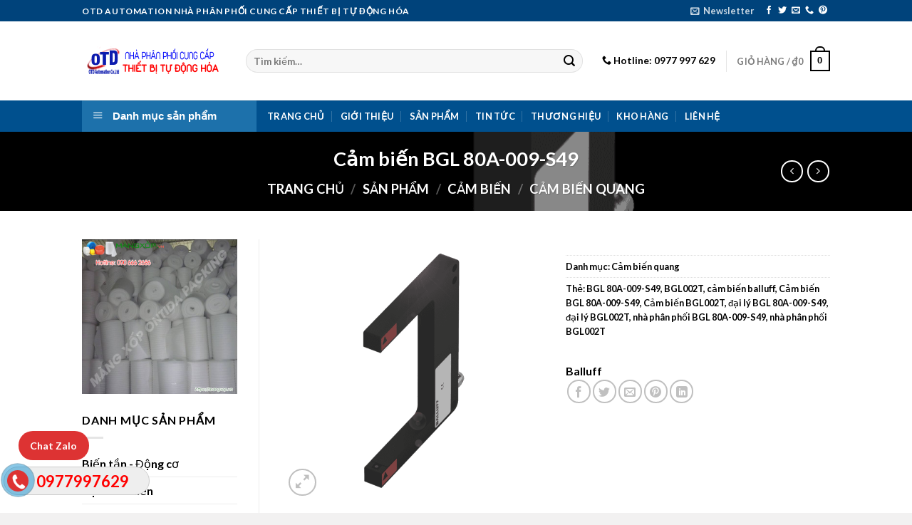

--- FILE ---
content_type: text/html; charset=UTF-8
request_url: https://thietbitudonghoa.com/san-pham/cam-bien-bgl-80a-009-s49
body_size: 36605
content:

<!DOCTYPE html>
<html lang="vi" class="loading-site no-js">
<head>
	<meta charset="UTF-8" />
	<link rel="profile" href="http://gmpg.org/xfn/11" />
	<link rel="pingback" href="https://thietbitudonghoa.com/xmlrpc.php" />

	<script>(function(html){html.className = html.className.replace(/\bno-js\b/,'js')})(document.documentElement);</script>
<title>Cảm biến BGL 80A-009-S49 &#8211; Thiết bị tự động hóa, tự động hóa, đại lý biến tần, đại lý cảm biến, động cơ điện</title>
<meta name='robots' content='max-image-preview:large' />
<meta name="viewport" content="width=device-width, initial-scale=1, maximum-scale=1" /><link rel='dns-prefetch' href='//cdn.jsdelivr.net' />
<link rel='prefetch' href='https://thietbitudonghoa.com/wp-content/themes/flatsome/assets/js/chunk.countup.js?ver=3.16.2' />
<link rel='prefetch' href='https://thietbitudonghoa.com/wp-content/themes/flatsome/assets/js/chunk.sticky-sidebar.js?ver=3.16.2' />
<link rel='prefetch' href='https://thietbitudonghoa.com/wp-content/themes/flatsome/assets/js/chunk.tooltips.js?ver=3.16.2' />
<link rel='prefetch' href='https://thietbitudonghoa.com/wp-content/themes/flatsome/assets/js/chunk.vendors-popups.js?ver=3.16.2' />
<link rel='prefetch' href='https://thietbitudonghoa.com/wp-content/themes/flatsome/assets/js/chunk.vendors-slider.js?ver=3.16.2' />
<link rel="alternate" type="application/rss+xml" title="Dòng thông tin Thiết bị tự động hóa, tự động hóa, đại lý biến tần, đại lý cảm biến, động cơ điện &raquo;" href="https://thietbitudonghoa.com/feed" />
<link rel="alternate" type="application/rss+xml" title="Thiết bị tự động hóa, tự động hóa, đại lý biến tần, đại lý cảm biến, động cơ điện &raquo; Dòng bình luận" href="https://thietbitudonghoa.com/comments/feed" />
<link rel="alternate" title="oNhúng (JSON)" type="application/json+oembed" href="https://thietbitudonghoa.com/wp-json/oembed/1.0/embed?url=https%3A%2F%2Fthietbitudonghoa.com%2Fsan-pham%2Fcam-bien-bgl-80a-009-s49" />
<link rel="alternate" title="oNhúng (XML)" type="text/xml+oembed" href="https://thietbitudonghoa.com/wp-json/oembed/1.0/embed?url=https%3A%2F%2Fthietbitudonghoa.com%2Fsan-pham%2Fcam-bien-bgl-80a-009-s49&#038;format=xml" />
<style id='wp-img-auto-sizes-contain-inline-css' type='text/css'>
img:is([sizes=auto i],[sizes^="auto," i]){contain-intrinsic-size:3000px 1500px}
/*# sourceURL=wp-img-auto-sizes-contain-inline-css */
</style>
<link rel='stylesheet' id='dashicons-css' href='https://thietbitudonghoa.com/wp-includes/css/dashicons.min.css?ver=6.9' type='text/css' media='all' />
<link rel='stylesheet' id='menu-icons-extra-css' href='https://thietbitudonghoa.com/wp-content/plugins/ot-flatsome-vertical-menu/libs/menu-icons/css/extra.min.css?ver=0.12.2' type='text/css' media='all' />
<style id='wp-emoji-styles-inline-css' type='text/css'>

	img.wp-smiley, img.emoji {
		display: inline !important;
		border: none !important;
		box-shadow: none !important;
		height: 1em !important;
		width: 1em !important;
		margin: 0 0.07em !important;
		vertical-align: -0.1em !important;
		background: none !important;
		padding: 0 !important;
	}
/*# sourceURL=wp-emoji-styles-inline-css */
</style>
<style id='wp-block-library-inline-css' type='text/css'>
:root{--wp-block-synced-color:#7a00df;--wp-block-synced-color--rgb:122,0,223;--wp-bound-block-color:var(--wp-block-synced-color);--wp-editor-canvas-background:#ddd;--wp-admin-theme-color:#007cba;--wp-admin-theme-color--rgb:0,124,186;--wp-admin-theme-color-darker-10:#006ba1;--wp-admin-theme-color-darker-10--rgb:0,107,160.5;--wp-admin-theme-color-darker-20:#005a87;--wp-admin-theme-color-darker-20--rgb:0,90,135;--wp-admin-border-width-focus:2px}@media (min-resolution:192dpi){:root{--wp-admin-border-width-focus:1.5px}}.wp-element-button{cursor:pointer}:root .has-very-light-gray-background-color{background-color:#eee}:root .has-very-dark-gray-background-color{background-color:#313131}:root .has-very-light-gray-color{color:#eee}:root .has-very-dark-gray-color{color:#313131}:root .has-vivid-green-cyan-to-vivid-cyan-blue-gradient-background{background:linear-gradient(135deg,#00d084,#0693e3)}:root .has-purple-crush-gradient-background{background:linear-gradient(135deg,#34e2e4,#4721fb 50%,#ab1dfe)}:root .has-hazy-dawn-gradient-background{background:linear-gradient(135deg,#faaca8,#dad0ec)}:root .has-subdued-olive-gradient-background{background:linear-gradient(135deg,#fafae1,#67a671)}:root .has-atomic-cream-gradient-background{background:linear-gradient(135deg,#fdd79a,#004a59)}:root .has-nightshade-gradient-background{background:linear-gradient(135deg,#330968,#31cdcf)}:root .has-midnight-gradient-background{background:linear-gradient(135deg,#020381,#2874fc)}:root{--wp--preset--font-size--normal:16px;--wp--preset--font-size--huge:42px}.has-regular-font-size{font-size:1em}.has-larger-font-size{font-size:2.625em}.has-normal-font-size{font-size:var(--wp--preset--font-size--normal)}.has-huge-font-size{font-size:var(--wp--preset--font-size--huge)}.has-text-align-center{text-align:center}.has-text-align-left{text-align:left}.has-text-align-right{text-align:right}.has-fit-text{white-space:nowrap!important}#end-resizable-editor-section{display:none}.aligncenter{clear:both}.items-justified-left{justify-content:flex-start}.items-justified-center{justify-content:center}.items-justified-right{justify-content:flex-end}.items-justified-space-between{justify-content:space-between}.screen-reader-text{border:0;clip-path:inset(50%);height:1px;margin:-1px;overflow:hidden;padding:0;position:absolute;width:1px;word-wrap:normal!important}.screen-reader-text:focus{background-color:#ddd;clip-path:none;color:#444;display:block;font-size:1em;height:auto;left:5px;line-height:normal;padding:15px 23px 14px;text-decoration:none;top:5px;width:auto;z-index:100000}html :where(.has-border-color){border-style:solid}html :where([style*=border-top-color]){border-top-style:solid}html :where([style*=border-right-color]){border-right-style:solid}html :where([style*=border-bottom-color]){border-bottom-style:solid}html :where([style*=border-left-color]){border-left-style:solid}html :where([style*=border-width]){border-style:solid}html :where([style*=border-top-width]){border-top-style:solid}html :where([style*=border-right-width]){border-right-style:solid}html :where([style*=border-bottom-width]){border-bottom-style:solid}html :where([style*=border-left-width]){border-left-style:solid}html :where(img[class*=wp-image-]){height:auto;max-width:100%}:where(figure){margin:0 0 1em}html :where(.is-position-sticky){--wp-admin--admin-bar--position-offset:var(--wp-admin--admin-bar--height,0px)}@media screen and (max-width:600px){html :where(.is-position-sticky){--wp-admin--admin-bar--position-offset:0px}}

/*# sourceURL=wp-block-library-inline-css */
</style><link rel='stylesheet' id='wc-blocks-style-css' href='https://thietbitudonghoa.com/wp-content/plugins/woocommerce/assets/client/blocks/wc-blocks.css?ver=wc-10.4.3' type='text/css' media='all' />
<style id='global-styles-inline-css' type='text/css'>
:root{--wp--preset--aspect-ratio--square: 1;--wp--preset--aspect-ratio--4-3: 4/3;--wp--preset--aspect-ratio--3-4: 3/4;--wp--preset--aspect-ratio--3-2: 3/2;--wp--preset--aspect-ratio--2-3: 2/3;--wp--preset--aspect-ratio--16-9: 16/9;--wp--preset--aspect-ratio--9-16: 9/16;--wp--preset--color--black: #000000;--wp--preset--color--cyan-bluish-gray: #abb8c3;--wp--preset--color--white: #ffffff;--wp--preset--color--pale-pink: #f78da7;--wp--preset--color--vivid-red: #cf2e2e;--wp--preset--color--luminous-vivid-orange: #ff6900;--wp--preset--color--luminous-vivid-amber: #fcb900;--wp--preset--color--light-green-cyan: #7bdcb5;--wp--preset--color--vivid-green-cyan: #00d084;--wp--preset--color--pale-cyan-blue: #8ed1fc;--wp--preset--color--vivid-cyan-blue: #0693e3;--wp--preset--color--vivid-purple: #9b51e0;--wp--preset--gradient--vivid-cyan-blue-to-vivid-purple: linear-gradient(135deg,rgb(6,147,227) 0%,rgb(155,81,224) 100%);--wp--preset--gradient--light-green-cyan-to-vivid-green-cyan: linear-gradient(135deg,rgb(122,220,180) 0%,rgb(0,208,130) 100%);--wp--preset--gradient--luminous-vivid-amber-to-luminous-vivid-orange: linear-gradient(135deg,rgb(252,185,0) 0%,rgb(255,105,0) 100%);--wp--preset--gradient--luminous-vivid-orange-to-vivid-red: linear-gradient(135deg,rgb(255,105,0) 0%,rgb(207,46,46) 100%);--wp--preset--gradient--very-light-gray-to-cyan-bluish-gray: linear-gradient(135deg,rgb(238,238,238) 0%,rgb(169,184,195) 100%);--wp--preset--gradient--cool-to-warm-spectrum: linear-gradient(135deg,rgb(74,234,220) 0%,rgb(151,120,209) 20%,rgb(207,42,186) 40%,rgb(238,44,130) 60%,rgb(251,105,98) 80%,rgb(254,248,76) 100%);--wp--preset--gradient--blush-light-purple: linear-gradient(135deg,rgb(255,206,236) 0%,rgb(152,150,240) 100%);--wp--preset--gradient--blush-bordeaux: linear-gradient(135deg,rgb(254,205,165) 0%,rgb(254,45,45) 50%,rgb(107,0,62) 100%);--wp--preset--gradient--luminous-dusk: linear-gradient(135deg,rgb(255,203,112) 0%,rgb(199,81,192) 50%,rgb(65,88,208) 100%);--wp--preset--gradient--pale-ocean: linear-gradient(135deg,rgb(255,245,203) 0%,rgb(182,227,212) 50%,rgb(51,167,181) 100%);--wp--preset--gradient--electric-grass: linear-gradient(135deg,rgb(202,248,128) 0%,rgb(113,206,126) 100%);--wp--preset--gradient--midnight: linear-gradient(135deg,rgb(2,3,129) 0%,rgb(40,116,252) 100%);--wp--preset--font-size--small: 13px;--wp--preset--font-size--medium: 20px;--wp--preset--font-size--large: 36px;--wp--preset--font-size--x-large: 42px;--wp--preset--spacing--20: 0.44rem;--wp--preset--spacing--30: 0.67rem;--wp--preset--spacing--40: 1rem;--wp--preset--spacing--50: 1.5rem;--wp--preset--spacing--60: 2.25rem;--wp--preset--spacing--70: 3.38rem;--wp--preset--spacing--80: 5.06rem;--wp--preset--shadow--natural: 6px 6px 9px rgba(0, 0, 0, 0.2);--wp--preset--shadow--deep: 12px 12px 50px rgba(0, 0, 0, 0.4);--wp--preset--shadow--sharp: 6px 6px 0px rgba(0, 0, 0, 0.2);--wp--preset--shadow--outlined: 6px 6px 0px -3px rgb(255, 255, 255), 6px 6px rgb(0, 0, 0);--wp--preset--shadow--crisp: 6px 6px 0px rgb(0, 0, 0);}:where(.is-layout-flex){gap: 0.5em;}:where(.is-layout-grid){gap: 0.5em;}body .is-layout-flex{display: flex;}.is-layout-flex{flex-wrap: wrap;align-items: center;}.is-layout-flex > :is(*, div){margin: 0;}body .is-layout-grid{display: grid;}.is-layout-grid > :is(*, div){margin: 0;}:where(.wp-block-columns.is-layout-flex){gap: 2em;}:where(.wp-block-columns.is-layout-grid){gap: 2em;}:where(.wp-block-post-template.is-layout-flex){gap: 1.25em;}:where(.wp-block-post-template.is-layout-grid){gap: 1.25em;}.has-black-color{color: var(--wp--preset--color--black) !important;}.has-cyan-bluish-gray-color{color: var(--wp--preset--color--cyan-bluish-gray) !important;}.has-white-color{color: var(--wp--preset--color--white) !important;}.has-pale-pink-color{color: var(--wp--preset--color--pale-pink) !important;}.has-vivid-red-color{color: var(--wp--preset--color--vivid-red) !important;}.has-luminous-vivid-orange-color{color: var(--wp--preset--color--luminous-vivid-orange) !important;}.has-luminous-vivid-amber-color{color: var(--wp--preset--color--luminous-vivid-amber) !important;}.has-light-green-cyan-color{color: var(--wp--preset--color--light-green-cyan) !important;}.has-vivid-green-cyan-color{color: var(--wp--preset--color--vivid-green-cyan) !important;}.has-pale-cyan-blue-color{color: var(--wp--preset--color--pale-cyan-blue) !important;}.has-vivid-cyan-blue-color{color: var(--wp--preset--color--vivid-cyan-blue) !important;}.has-vivid-purple-color{color: var(--wp--preset--color--vivid-purple) !important;}.has-black-background-color{background-color: var(--wp--preset--color--black) !important;}.has-cyan-bluish-gray-background-color{background-color: var(--wp--preset--color--cyan-bluish-gray) !important;}.has-white-background-color{background-color: var(--wp--preset--color--white) !important;}.has-pale-pink-background-color{background-color: var(--wp--preset--color--pale-pink) !important;}.has-vivid-red-background-color{background-color: var(--wp--preset--color--vivid-red) !important;}.has-luminous-vivid-orange-background-color{background-color: var(--wp--preset--color--luminous-vivid-orange) !important;}.has-luminous-vivid-amber-background-color{background-color: var(--wp--preset--color--luminous-vivid-amber) !important;}.has-light-green-cyan-background-color{background-color: var(--wp--preset--color--light-green-cyan) !important;}.has-vivid-green-cyan-background-color{background-color: var(--wp--preset--color--vivid-green-cyan) !important;}.has-pale-cyan-blue-background-color{background-color: var(--wp--preset--color--pale-cyan-blue) !important;}.has-vivid-cyan-blue-background-color{background-color: var(--wp--preset--color--vivid-cyan-blue) !important;}.has-vivid-purple-background-color{background-color: var(--wp--preset--color--vivid-purple) !important;}.has-black-border-color{border-color: var(--wp--preset--color--black) !important;}.has-cyan-bluish-gray-border-color{border-color: var(--wp--preset--color--cyan-bluish-gray) !important;}.has-white-border-color{border-color: var(--wp--preset--color--white) !important;}.has-pale-pink-border-color{border-color: var(--wp--preset--color--pale-pink) !important;}.has-vivid-red-border-color{border-color: var(--wp--preset--color--vivid-red) !important;}.has-luminous-vivid-orange-border-color{border-color: var(--wp--preset--color--luminous-vivid-orange) !important;}.has-luminous-vivid-amber-border-color{border-color: var(--wp--preset--color--luminous-vivid-amber) !important;}.has-light-green-cyan-border-color{border-color: var(--wp--preset--color--light-green-cyan) !important;}.has-vivid-green-cyan-border-color{border-color: var(--wp--preset--color--vivid-green-cyan) !important;}.has-pale-cyan-blue-border-color{border-color: var(--wp--preset--color--pale-cyan-blue) !important;}.has-vivid-cyan-blue-border-color{border-color: var(--wp--preset--color--vivid-cyan-blue) !important;}.has-vivid-purple-border-color{border-color: var(--wp--preset--color--vivid-purple) !important;}.has-vivid-cyan-blue-to-vivid-purple-gradient-background{background: var(--wp--preset--gradient--vivid-cyan-blue-to-vivid-purple) !important;}.has-light-green-cyan-to-vivid-green-cyan-gradient-background{background: var(--wp--preset--gradient--light-green-cyan-to-vivid-green-cyan) !important;}.has-luminous-vivid-amber-to-luminous-vivid-orange-gradient-background{background: var(--wp--preset--gradient--luminous-vivid-amber-to-luminous-vivid-orange) !important;}.has-luminous-vivid-orange-to-vivid-red-gradient-background{background: var(--wp--preset--gradient--luminous-vivid-orange-to-vivid-red) !important;}.has-very-light-gray-to-cyan-bluish-gray-gradient-background{background: var(--wp--preset--gradient--very-light-gray-to-cyan-bluish-gray) !important;}.has-cool-to-warm-spectrum-gradient-background{background: var(--wp--preset--gradient--cool-to-warm-spectrum) !important;}.has-blush-light-purple-gradient-background{background: var(--wp--preset--gradient--blush-light-purple) !important;}.has-blush-bordeaux-gradient-background{background: var(--wp--preset--gradient--blush-bordeaux) !important;}.has-luminous-dusk-gradient-background{background: var(--wp--preset--gradient--luminous-dusk) !important;}.has-pale-ocean-gradient-background{background: var(--wp--preset--gradient--pale-ocean) !important;}.has-electric-grass-gradient-background{background: var(--wp--preset--gradient--electric-grass) !important;}.has-midnight-gradient-background{background: var(--wp--preset--gradient--midnight) !important;}.has-small-font-size{font-size: var(--wp--preset--font-size--small) !important;}.has-medium-font-size{font-size: var(--wp--preset--font-size--medium) !important;}.has-large-font-size{font-size: var(--wp--preset--font-size--large) !important;}.has-x-large-font-size{font-size: var(--wp--preset--font-size--x-large) !important;}
/*# sourceURL=global-styles-inline-css */
</style>

<style id='classic-theme-styles-inline-css' type='text/css'>
/*! This file is auto-generated */
.wp-block-button__link{color:#fff;background-color:#32373c;border-radius:9999px;box-shadow:none;text-decoration:none;padding:calc(.667em + 2px) calc(1.333em + 2px);font-size:1.125em}.wp-block-file__button{background:#32373c;color:#fff;text-decoration:none}
/*# sourceURL=/wp-includes/css/classic-themes.min.css */
</style>
<link rel='stylesheet' id='wtl_phonecall-css' href='https://thietbitudonghoa.com/wp-content/plugins/button-chat-zalo-report-sw/assets/phonecall.css?ver=6.9' type='text/css' media='all' />
<link rel='stylesheet' id='contact-form-7-css' href='https://thietbitudonghoa.com/wp-content/plugins/contact-form-7/includes/css/styles.css?ver=6.1.4' type='text/css' media='all' />
<link rel='stylesheet' id='ot-vertical-menu-css-css' href='https://thietbitudonghoa.com/wp-content/plugins/ot-flatsome-vertical-menu/assets/css/style.css?ver=1.2.3' type='text/css' media='all' />
<link rel='stylesheet' id='photoswipe-css' href='https://thietbitudonghoa.com/wp-content/plugins/woocommerce/assets/css/photoswipe/photoswipe.min.css?ver=10.4.3' type='text/css' media='all' />
<link rel='stylesheet' id='photoswipe-default-skin-css' href='https://thietbitudonghoa.com/wp-content/plugins/woocommerce/assets/css/photoswipe/default-skin/default-skin.min.css?ver=10.4.3' type='text/css' media='all' />
<style id='woocommerce-inline-inline-css' type='text/css'>
.woocommerce form .form-row .required { visibility: visible; }
/*# sourceURL=woocommerce-inline-inline-css */
</style>
<link rel='stylesheet' id='pwb-styles-frontend-css' href='https://thietbitudonghoa.com/wp-content/plugins/perfect-woocommerce-brands/build/frontend/css/style.css?ver=3.6.8' type='text/css' media='all' />
<link rel='stylesheet' id='flatsome-main-css' href='https://thietbitudonghoa.com/wp-content/themes/flatsome/assets/css/flatsome.css?ver=3.16.2' type='text/css' media='all' />
<style id='flatsome-main-inline-css' type='text/css'>
@font-face {
				font-family: "fl-icons";
				font-display: block;
				src: url(https://thietbitudonghoa.com/wp-content/themes/flatsome/assets/css/icons/fl-icons.eot?v=3.16.2);
				src:
					url(https://thietbitudonghoa.com/wp-content/themes/flatsome/assets/css/icons/fl-icons.eot#iefix?v=3.16.2) format("embedded-opentype"),
					url(https://thietbitudonghoa.com/wp-content/themes/flatsome/assets/css/icons/fl-icons.woff2?v=3.16.2) format("woff2"),
					url(https://thietbitudonghoa.com/wp-content/themes/flatsome/assets/css/icons/fl-icons.ttf?v=3.16.2) format("truetype"),
					url(https://thietbitudonghoa.com/wp-content/themes/flatsome/assets/css/icons/fl-icons.woff?v=3.16.2) format("woff"),
					url(https://thietbitudonghoa.com/wp-content/themes/flatsome/assets/css/icons/fl-icons.svg?v=3.16.2#fl-icons) format("svg");
			}
/*# sourceURL=flatsome-main-inline-css */
</style>
<link rel='stylesheet' id='flatsome-shop-css' href='https://thietbitudonghoa.com/wp-content/themes/flatsome/assets/css/flatsome-shop.css?ver=3.16.2' type='text/css' media='all' />
<link rel='stylesheet' id='flatsome-style-css' href='https://thietbitudonghoa.com/wp-content/themes/flatsome/style.css?ver=3.16.2' type='text/css' media='all' />
<script type="text/javascript" src="https://thietbitudonghoa.com/wp-includes/js/jquery/jquery.min.js?ver=3.7.1" id="jquery-core-js"></script>
<script type="text/javascript" src="https://thietbitudonghoa.com/wp-includes/js/jquery/jquery-migrate.min.js?ver=3.4.1" id="jquery-migrate-js"></script>
<script type="text/javascript" src="https://thietbitudonghoa.com/wp-content/plugins/woocommerce/assets/js/jquery-blockui/jquery.blockUI.min.js?ver=2.7.0-wc.10.4.3" id="wc-jquery-blockui-js" defer="defer" data-wp-strategy="defer"></script>
<script type="text/javascript" id="wc-add-to-cart-js-extra">
/* <![CDATA[ */
var wc_add_to_cart_params = {"ajax_url":"/wp-admin/admin-ajax.php","wc_ajax_url":"/?wc-ajax=%%endpoint%%","i18n_view_cart":"Xem gi\u1ecf h\u00e0ng","cart_url":"https://thietbitudonghoa.com","is_cart":"","cart_redirect_after_add":"no"};
//# sourceURL=wc-add-to-cart-js-extra
/* ]]> */
</script>
<script type="text/javascript" src="https://thietbitudonghoa.com/wp-content/plugins/woocommerce/assets/js/frontend/add-to-cart.min.js?ver=10.4.3" id="wc-add-to-cart-js" defer="defer" data-wp-strategy="defer"></script>
<script type="text/javascript" src="https://thietbitudonghoa.com/wp-content/plugins/woocommerce/assets/js/photoswipe/photoswipe.min.js?ver=4.1.1-wc.10.4.3" id="wc-photoswipe-js" defer="defer" data-wp-strategy="defer"></script>
<script type="text/javascript" src="https://thietbitudonghoa.com/wp-content/plugins/woocommerce/assets/js/photoswipe/photoswipe-ui-default.min.js?ver=4.1.1-wc.10.4.3" id="wc-photoswipe-ui-default-js" defer="defer" data-wp-strategy="defer"></script>
<script type="text/javascript" id="wc-single-product-js-extra">
/* <![CDATA[ */
var wc_single_product_params = {"i18n_required_rating_text":"Vui l\u00f2ng ch\u1ecdn m\u1ed9t m\u1ee9c \u0111\u00e1nh gi\u00e1","i18n_rating_options":["1 tr\u00ean 5 sao","2 tr\u00ean 5 sao","3 tr\u00ean 5 sao","4 tr\u00ean 5 sao","5 tr\u00ean 5 sao"],"i18n_product_gallery_trigger_text":"Xem th\u01b0 vi\u1ec7n \u1ea3nh to\u00e0n m\u00e0n h\u00ecnh","review_rating_required":"yes","flexslider":{"rtl":false,"animation":"slide","smoothHeight":true,"directionNav":false,"controlNav":"thumbnails","slideshow":false,"animationSpeed":500,"animationLoop":false,"allowOneSlide":false},"zoom_enabled":"","zoom_options":[],"photoswipe_enabled":"1","photoswipe_options":{"shareEl":false,"closeOnScroll":false,"history":false,"hideAnimationDuration":0,"showAnimationDuration":0},"flexslider_enabled":""};
//# sourceURL=wc-single-product-js-extra
/* ]]> */
</script>
<script type="text/javascript" src="https://thietbitudonghoa.com/wp-content/plugins/woocommerce/assets/js/frontend/single-product.min.js?ver=10.4.3" id="wc-single-product-js" defer="defer" data-wp-strategy="defer"></script>
<script type="text/javascript" src="https://thietbitudonghoa.com/wp-content/plugins/woocommerce/assets/js/js-cookie/js.cookie.min.js?ver=2.1.4-wc.10.4.3" id="wc-js-cookie-js" defer="defer" data-wp-strategy="defer"></script>
<script type="text/javascript" id="woocommerce-js-extra">
/* <![CDATA[ */
var woocommerce_params = {"ajax_url":"/wp-admin/admin-ajax.php","wc_ajax_url":"/?wc-ajax=%%endpoint%%","i18n_password_show":"Hi\u1ec3n th\u1ecb m\u1eadt kh\u1ea9u","i18n_password_hide":"\u1ea8n m\u1eadt kh\u1ea9u"};
//# sourceURL=woocommerce-js-extra
/* ]]> */
</script>
<script type="text/javascript" src="https://thietbitudonghoa.com/wp-content/plugins/woocommerce/assets/js/frontend/woocommerce.min.js?ver=10.4.3" id="woocommerce-js" defer="defer" data-wp-strategy="defer"></script>
<link rel="https://api.w.org/" href="https://thietbitudonghoa.com/wp-json/" /><link rel="alternate" title="JSON" type="application/json" href="https://thietbitudonghoa.com/wp-json/wp/v2/product/22650" /><link rel="EditURI" type="application/rsd+xml" title="RSD" href="https://thietbitudonghoa.com/xmlrpc.php?rsd" />
<meta name="generator" content="WordPress 6.9" />
<meta name="generator" content="WooCommerce 10.4.3" />
<link rel="canonical" href="https://thietbitudonghoa.com/san-pham/cam-bien-bgl-80a-009-s49" />
<link rel='shortlink' href='https://thietbitudonghoa.com/?p=22650' />
<style>.bg{opacity: 0; transition: opacity 1s; -webkit-transition: opacity 1s;} .bg-loaded{opacity: 1;}</style>	<noscript><style>.woocommerce-product-gallery{ opacity: 1 !important; }</style></noscript>
	<link rel="icon" href="https://thietbitudonghoa.com/wp-content/uploads/2017/11/cropped-otd-icon-32x32.png" sizes="32x32" />
<link rel="icon" href="https://thietbitudonghoa.com/wp-content/uploads/2017/11/cropped-otd-icon-192x192.png" sizes="192x192" />
<link rel="apple-touch-icon" href="https://thietbitudonghoa.com/wp-content/uploads/2017/11/cropped-otd-icon-180x180.png" />
<meta name="msapplication-TileImage" content="https://thietbitudonghoa.com/wp-content/uploads/2017/11/cropped-otd-icon-270x270.png" />
<style id="custom-css" type="text/css">:root {--primary-color: #000000;}html{background-color:#f2f1f1!important;}.header-main{height: 111px}#logo img{max-height: 111px}#logo{width:200px;}.header-bottom{min-height: 24px}.header-top{min-height: 30px}.transparent .header-main{height: 90px}.transparent #logo img{max-height: 90px}.has-transparent + .page-title:first-of-type,.has-transparent + #main > .page-title,.has-transparent + #main > div > .page-title,.has-transparent + #main .page-header-wrapper:first-of-type .page-title{padding-top: 170px;}.header.show-on-scroll,.stuck .header-main{height:70px!important}.stuck #logo img{max-height: 70px!important}.search-form{ width: 95%;}.header-bottom {background-color: #00508e}.header-bottom-nav > li > a{line-height: 16px }@media (max-width: 549px) {.header-main{height: 70px}#logo img{max-height: 70px}}.header-top{background-color:#00437b!important;}/* Color */.accordion-title.active, .has-icon-bg .icon .icon-inner,.logo a, .primary.is-underline, .primary.is-link, .badge-outline .badge-inner, .nav-outline > li.active> a,.nav-outline >li.active > a, .cart-icon strong,[data-color='primary'], .is-outline.primary{color: #000000;}/* Color !important */[data-text-color="primary"]{color: #000000!important;}/* Background Color */[data-text-bg="primary"]{background-color: #000000;}/* Background */.scroll-to-bullets a,.featured-title, .label-new.menu-item > a:after, .nav-pagination > li > .current,.nav-pagination > li > span:hover,.nav-pagination > li > a:hover,.has-hover:hover .badge-outline .badge-inner,button[type="submit"], .button.wc-forward:not(.checkout):not(.checkout-button), .button.submit-button, .button.primary:not(.is-outline),.featured-table .title,.is-outline:hover, .has-icon:hover .icon-label,.nav-dropdown-bold .nav-column li > a:hover, .nav-dropdown.nav-dropdown-bold > li > a:hover, .nav-dropdown-bold.dark .nav-column li > a:hover, .nav-dropdown.nav-dropdown-bold.dark > li > a:hover, .header-vertical-menu__opener ,.is-outline:hover, .tagcloud a:hover,.grid-tools a, input[type='submit']:not(.is-form), .box-badge:hover .box-text, input.button.alt,.nav-box > li > a:hover,.nav-box > li.active > a,.nav-pills > li.active > a ,.current-dropdown .cart-icon strong, .cart-icon:hover strong, .nav-line-bottom > li > a:before, .nav-line-grow > li > a:before, .nav-line > li > a:before,.banner, .header-top, .slider-nav-circle .flickity-prev-next-button:hover svg, .slider-nav-circle .flickity-prev-next-button:hover .arrow, .primary.is-outline:hover, .button.primary:not(.is-outline), input[type='submit'].primary, input[type='submit'].primary, input[type='reset'].button, input[type='button'].primary, .badge-inner{background-color: #000000;}/* Border */.nav-vertical.nav-tabs > li.active > a,.scroll-to-bullets a.active,.nav-pagination > li > .current,.nav-pagination > li > span:hover,.nav-pagination > li > a:hover,.has-hover:hover .badge-outline .badge-inner,.accordion-title.active,.featured-table,.is-outline:hover, .tagcloud a:hover,blockquote, .has-border, .cart-icon strong:after,.cart-icon strong,.blockUI:before, .processing:before,.loading-spin, .slider-nav-circle .flickity-prev-next-button:hover svg, .slider-nav-circle .flickity-prev-next-button:hover .arrow, .primary.is-outline:hover{border-color: #000000}.nav-tabs > li.active > a{border-top-color: #000000}.widget_shopping_cart_content .blockUI.blockOverlay:before { border-left-color: #000000 }.woocommerce-checkout-review-order .blockUI.blockOverlay:before { border-left-color: #000000 }/* Fill */.slider .flickity-prev-next-button:hover svg,.slider .flickity-prev-next-button:hover .arrow{fill: #000000;}/* Focus */.primary:focus-visible, .submit-button:focus-visible, button[type="submit"]:focus-visible { outline-color: #000000!important; }/* Background Color */[data-icon-label]:after, .secondary.is-underline:hover,.secondary.is-outline:hover,.icon-label,.button.secondary:not(.is-outline),.button.alt:not(.is-outline), .badge-inner.on-sale, .button.checkout, .single_add_to_cart_button, .current .breadcrumb-step{ background-color:#000000; }[data-text-bg="secondary"]{background-color: #000000;}/* Color */.secondary.is-underline,.secondary.is-link, .secondary.is-outline,.stars a.active, .star-rating:before, .woocommerce-page .star-rating:before,.star-rating span:before, .color-secondary{color: #000000}/* Color !important */[data-text-color="secondary"]{color: #000000!important;}/* Border */.secondary.is-outline:hover{border-color:#000000}/* Focus */.secondary:focus-visible, .alt:focus-visible { outline-color: #000000!important; }.success.is-underline:hover,.success.is-outline:hover,.success{background-color: #000000}.success-color, .success.is-link, .success.is-outline{color: #000000;}.success-border{border-color: #000000!important;}/* Color !important */[data-text-color="success"]{color: #000000!important;}/* Background Color */[data-text-bg="success"]{background-color: #000000;}body{color: #000000}h1,h2,h3,h4,h5,h6,.heading-font{color: #000000;}body{font-family: Lato, sans-serif;}body {font-weight: 400;font-style: normal;}.nav > li > a {font-family: Lato, sans-serif;}.mobile-sidebar-levels-2 .nav > li > ul > li > a {font-family: Lato, sans-serif;}.nav > li > a,.mobile-sidebar-levels-2 .nav > li > ul > li > a {font-weight: 700;font-style: normal;}h1,h2,h3,h4,h5,h6,.heading-font, .off-canvas-center .nav-sidebar.nav-vertical > li > a{font-family: Lato, sans-serif;}h1,h2,h3,h4,h5,h6,.heading-font,.banner h1,.banner h2 {font-weight: 700;font-style: normal;}.alt-font{font-family: "Dancing Script", sans-serif;}.alt-font {font-weight: 400!important;font-style: normal!important;}.header:not(.transparent) .header-bottom-nav.nav > li > a{color: #ffffff;}.header:not(.transparent) .header-bottom-nav.nav > li > a:hover,.header:not(.transparent) .header-bottom-nav.nav > li.active > a,.header:not(.transparent) .header-bottom-nav.nav > li.current > a,.header:not(.transparent) .header-bottom-nav.nav > li > a.active,.header:not(.transparent) .header-bottom-nav.nav > li > a.current{color: #fafcfe;}.header-bottom-nav.nav-line-bottom > li > a:before,.header-bottom-nav.nav-line-grow > li > a:before,.header-bottom-nav.nav-line > li > a:before,.header-bottom-nav.nav-box > li > a:hover,.header-bottom-nav.nav-box > li.active > a,.header-bottom-nav.nav-pills > li > a:hover,.header-bottom-nav.nav-pills > li.active > a{color:#FFF!important;background-color: #fafcfe;}a{color: #000000;}.star-rating span:before,.star-rating:before, .woocommerce-page .star-rating:before, .stars a:hover:after, .stars a.active:after{color: #fac414}.shop-page-title.featured-title .title-bg{ background-image: url(https://thietbitudonghoa.com/wp-content/uploads/2023/05/45189_01_p_00_00_00-5.png)!important;}@media screen and (min-width: 550px){.products .box-vertical .box-image{min-width: 247px!important;width: 247px!important;}}.footer-2{background-image: url('https://thietbitudonghoa.com/wp-content/uploads/2022/03/bg-footer.jpg');}.footer-2{background-color: #1d71ab}.absolute-footer, html{background-color: #05163d}.nav-vertical-fly-out > li + li {border-top-width: 1px; border-top-style: solid;}.label-new.menu-item > a:after{content:"New";}.label-hot.menu-item > a:after{content:"Hot";}.label-sale.menu-item > a:after{content:"Sale";}.label-popular.menu-item > a:after{content:"Popular";}</style><style id="kirki-inline-styles">/* latin-ext */
@font-face {
  font-family: 'Lato';
  font-style: normal;
  font-weight: 400;
  font-display: swap;
  src: url(https://thietbitudonghoa.com/wp-content/fonts/lato/font) format('woff');
  unicode-range: U+0100-02BA, U+02BD-02C5, U+02C7-02CC, U+02CE-02D7, U+02DD-02FF, U+0304, U+0308, U+0329, U+1D00-1DBF, U+1E00-1E9F, U+1EF2-1EFF, U+2020, U+20A0-20AB, U+20AD-20C0, U+2113, U+2C60-2C7F, U+A720-A7FF;
}
/* latin */
@font-face {
  font-family: 'Lato';
  font-style: normal;
  font-weight: 400;
  font-display: swap;
  src: url(https://thietbitudonghoa.com/wp-content/fonts/lato/font) format('woff');
  unicode-range: U+0000-00FF, U+0131, U+0152-0153, U+02BB-02BC, U+02C6, U+02DA, U+02DC, U+0304, U+0308, U+0329, U+2000-206F, U+20AC, U+2122, U+2191, U+2193, U+2212, U+2215, U+FEFF, U+FFFD;
}
/* latin-ext */
@font-face {
  font-family: 'Lato';
  font-style: normal;
  font-weight: 700;
  font-display: swap;
  src: url(https://thietbitudonghoa.com/wp-content/fonts/lato/font) format('woff');
  unicode-range: U+0100-02BA, U+02BD-02C5, U+02C7-02CC, U+02CE-02D7, U+02DD-02FF, U+0304, U+0308, U+0329, U+1D00-1DBF, U+1E00-1E9F, U+1EF2-1EFF, U+2020, U+20A0-20AB, U+20AD-20C0, U+2113, U+2C60-2C7F, U+A720-A7FF;
}
/* latin */
@font-face {
  font-family: 'Lato';
  font-style: normal;
  font-weight: 700;
  font-display: swap;
  src: url(https://thietbitudonghoa.com/wp-content/fonts/lato/font) format('woff');
  unicode-range: U+0000-00FF, U+0131, U+0152-0153, U+02BB-02BC, U+02C6, U+02DA, U+02DC, U+0304, U+0308, U+0329, U+2000-206F, U+20AC, U+2122, U+2191, U+2193, U+2212, U+2215, U+FEFF, U+FFFD;
}/* vietnamese */
@font-face {
  font-family: 'Dancing Script';
  font-style: normal;
  font-weight: 400;
  font-display: swap;
  src: url(https://thietbitudonghoa.com/wp-content/fonts/dancing-script/font) format('woff');
  unicode-range: U+0102-0103, U+0110-0111, U+0128-0129, U+0168-0169, U+01A0-01A1, U+01AF-01B0, U+0300-0301, U+0303-0304, U+0308-0309, U+0323, U+0329, U+1EA0-1EF9, U+20AB;
}
/* latin-ext */
@font-face {
  font-family: 'Dancing Script';
  font-style: normal;
  font-weight: 400;
  font-display: swap;
  src: url(https://thietbitudonghoa.com/wp-content/fonts/dancing-script/font) format('woff');
  unicode-range: U+0100-02BA, U+02BD-02C5, U+02C7-02CC, U+02CE-02D7, U+02DD-02FF, U+0304, U+0308, U+0329, U+1D00-1DBF, U+1E00-1E9F, U+1EF2-1EFF, U+2020, U+20A0-20AB, U+20AD-20C0, U+2113, U+2C60-2C7F, U+A720-A7FF;
}
/* latin */
@font-face {
  font-family: 'Dancing Script';
  font-style: normal;
  font-weight: 400;
  font-display: swap;
  src: url(https://thietbitudonghoa.com/wp-content/fonts/dancing-script/font) format('woff');
  unicode-range: U+0000-00FF, U+0131, U+0152-0153, U+02BB-02BC, U+02C6, U+02DA, U+02DC, U+0304, U+0308, U+0329, U+2000-206F, U+20AC, U+2122, U+2191, U+2193, U+2212, U+2215, U+FEFF, U+FFFD;
}</style></head>

<body class="wp-singular product-template-default single single-product postid-22650 wp-theme-flatsome theme-flatsome ot-vertical-menu ot-menu-show-home woocommerce woocommerce-page woocommerce-no-js full-width lightbox nav-dropdown-has-arrow nav-dropdown-has-shadow nav-dropdown-has-border">


<a class="skip-link screen-reader-text" href="#main">Skip to content</a>

<div id="wrapper">

	
	<header id="header" class="header has-sticky sticky-jump">
		<div class="header-wrapper">
			<div id="top-bar" class="header-top hide-for-sticky nav-dark">
    <div class="flex-row container">
      <div class="flex-col hide-for-medium flex-left">
          <ul class="nav nav-left medium-nav-center nav-small  nav-divided">
              <li class="html custom html_topbar_left"><strong class="uppercase">OTD AUTOMATION NHÀ PHÂN PHỐI CUNG CẤP THIẾT BỊ TỰ ĐỘNG HÓA</strong></li>          </ul>
      </div>

      <div class="flex-col hide-for-medium flex-center">
          <ul class="nav nav-center nav-small  nav-divided">
                        </ul>
      </div>

      <div class="flex-col hide-for-medium flex-right">
         <ul class="nav top-bar-nav nav-right nav-small  nav-divided">
              <li class="header-newsletter-item has-icon">

<a href="#header-newsletter-signup" class="tooltip is-small"
  title="Sign up for Newsletter">

      <i class="icon-envelop"></i>
  
      <span class="header-newsletter-title hide-for-medium">
      Newsletter    </span>
  </a>
	<div id="header-newsletter-signup"
	     class="lightbox-by-id lightbox-content mfp-hide lightbox-white "
	     style="max-width:700px ;padding:0px">
		
  <div class="banner has-hover" id="banner-1602896887">
          <div class="banner-inner fill">
        <div class="banner-bg fill" >
            <div class="bg fill bg-fill "></div>
                        <div class="overlay"></div>            
	<div class="is-border is-dashed"
		style="border-color:rgba(255,255,255,.3);border-width:2px 2px 2px 2px;margin:10px;">
	</div>
                    </div>
		
        <div class="banner-layers container">
            <div class="fill banner-link"></div>               <div id="text-box-1168057208" class="text-box banner-layer x10 md-x10 lg-x10 y50 md-y50 lg-y50 res-text">
                     <div data-animate="fadeInUp">           <div class="text-box-content text dark">
              
              <div class="text-inner text-left">
                  <h3 class="uppercase">Sign up for Newsletter</h3><p class="lead">Signup for our newsletter to get notified about sales and new products. Add any text here or remove it.</p><p class="wpcf7-contact-form-not-found"><strong>Lỗi:</strong> Không tìm thấy biểu mẫu liên hệ.</p>              </div>
           </div>
       </div>                     
<style>
#text-box-1168057208 {
  width: 60%;
}
#text-box-1168057208 .text-box-content {
  font-size: 100%;
}
@media (min-width:550px) {
  #text-box-1168057208 {
    width: 50%;
  }
}
</style>
    </div>
         </div>
      </div>

            
<style>
#banner-1602896887 {
  padding-top: 500px;
}
#banner-1602896887 .bg.bg-loaded {
  background-image: url(https://thietbitudonghoa.com/wp-content/themes/flatsome/assets/img/missing.jpg);
}
#banner-1602896887 .overlay {
  background-color: rgba(0,0,0,.4);
}
#banner-1602896887 .ux-shape-divider--top svg {
  height: 150px;
  --divider-top-width: 100%;
}
#banner-1602896887 .ux-shape-divider--bottom svg {
  height: 150px;
  --divider-width: 100%;
}
</style>
  </div>

	</div>
	
	</li>
<li class="html header-social-icons ml-0">
	<div class="social-icons follow-icons" ><a href="https://www.facebook.com/otdautomation" target="_blank" data-label="Facebook" rel="noopener noreferrer nofollow" class="icon plain facebook tooltip" title="Follow on Facebook" aria-label="Follow on Facebook"><i class="icon-facebook" ></i></a><a href="https://twitter.com/otdautomation" target="_blank" data-label="Twitter" rel="noopener noreferrer nofollow" class="icon plain  twitter tooltip" title="Follow on Twitter" aria-label="Follow on Twitter"><i class="icon-twitter" ></i></a><a href="mailto:kinhdoanh.otd@gmail.com" data-label="E-mail" rel="nofollow" class="icon plain  email tooltip" title="Send us an email" aria-label="Send us an email"><i class="icon-envelop" ></i></a><a href="tel:0977 997629" target="_blank" data-label="Phone" rel="noopener noreferrer nofollow" class="icon plain  phone tooltip" title="Call us" aria-label="Call us"><i class="icon-phone" ></i></a><a href="https://www.pinterest.com/otdautomation/" target="_blank" rel="noopener noreferrer nofollow"  data-label="Pinterest"  class="icon plain  pinterest tooltip" title="Follow on Pinterest" aria-label="Follow on Pinterest"><i class="icon-pinterest" ></i></a></div></li>
          </ul>
      </div>

            <div class="flex-col show-for-medium flex-grow">
          <ul class="nav nav-center nav-small mobile-nav  nav-divided">
              <li class="html custom html_topbar_left"><strong class="uppercase">OTD AUTOMATION NHÀ PHÂN PHỐI CUNG CẤP THIẾT BỊ TỰ ĐỘNG HÓA</strong></li>          </ul>
      </div>
      
    </div>
</div>
<div id="masthead" class="header-main ">
      <div class="header-inner flex-row container logo-left medium-logo-center" role="navigation">

          <!-- Logo -->
          <div id="logo" class="flex-col logo">
            
<!-- Header logo -->
<a href="https://thietbitudonghoa.com/" title="Thiết bị tự động hóa, tự động hóa, đại lý biến tần, đại lý cảm biến, động cơ điện - Thiết bị tự động hóa" rel="home">
		<img width="400" height="84" src="https://thietbitudonghoa.com/wp-content/uploads/2020/01/thiet-bi-tu-dong-hoa-otd.png" class="header_logo header-logo" alt="Thiết bị tự động hóa, tự động hóa, đại lý biến tần, đại lý cảm biến, động cơ điện"/><img  width="400" height="84" src="https://thietbitudonghoa.com/wp-content/uploads/2020/01/thiet-bi-tu-dong-hoa-otd.png" class="header-logo-dark" alt="Thiết bị tự động hóa, tự động hóa, đại lý biến tần, đại lý cảm biến, động cơ điện"/></a>
          </div>

          <!-- Mobile Left Elements -->
          <div class="flex-col show-for-medium flex-left">
            <ul class="mobile-nav nav nav-left ">
              <li class="nav-icon has-icon">
  		<a href="#" data-open="#main-menu" data-pos="left" data-bg="main-menu-overlay" data-color="" class="is-small" aria-label="Menu" aria-controls="main-menu" aria-expanded="false">

		  <i class="icon-menu" ></i>
		  		</a>
	</li>
            </ul>
          </div>

          <!-- Left Elements -->
          <div class="flex-col hide-for-medium flex-left
            flex-grow">
            <ul class="header-nav header-nav-main nav nav-left  nav-uppercase" >
              <li class="header-search-form search-form html relative has-icon">
	<div class="header-search-form-wrapper">
		<div class="searchform-wrapper ux-search-box relative form-flat is-normal"><form role="search" method="get" class="searchform" action="https://thietbitudonghoa.com/">
	<div class="flex-row relative">
						<div class="flex-col flex-grow">
			<label class="screen-reader-text" for="woocommerce-product-search-field-0">Tìm kiếm:</label>
			<input type="search" id="woocommerce-product-search-field-0" class="search-field mb-0" placeholder="Tìm kiếm&hellip;" value="" name="s" />
			<input type="hidden" name="post_type" value="product" />
					</div>
		<div class="flex-col">
			<button type="submit" value="Tìm kiếm" class="ux-search-submit submit-button secondary button  icon mb-0" aria-label="Submit">
				<i class="icon-search" ></i>			</button>
		</div>
	</div>
	<div class="live-search-results text-left z-top"></div>
</form>
</div>	</div>
</li>
            </ul>
          </div>

          <!-- Right Elements -->
          <div class="flex-col hide-for-medium flex-right">
            <ul class="header-nav header-nav-main nav nav-right  nav-uppercase">
              <li class="html custom html_top_right_text"><strong class="phone"> <i class="icon-phone" style="font-size:13px;"></i>   Hotline: 0977 997 629</strong></li><li class="header-divider"></li><li class="cart-item has-icon has-dropdown">

<a href="https://thietbitudonghoa.com" title="Giỏ hàng" class="header-cart-link is-small">


<span class="header-cart-title">
   Giỏ hàng   /      <span class="cart-price"><span class="woocommerce-Price-amount amount"><bdi><span class="woocommerce-Price-currencySymbol">&#8363;</span>0</bdi></span></span>
  </span>

    <span class="cart-icon image-icon">
    <strong>0</strong>
  </span>
  </a>

 <ul class="nav-dropdown nav-dropdown-default">
    <li class="html widget_shopping_cart">
      <div class="widget_shopping_cart_content">
        

	<p class="woocommerce-mini-cart__empty-message">Chưa có sản phẩm trong giỏ hàng.</p>


      </div>
    </li>
     </ul>

</li>
            </ul>
          </div>

          <!-- Mobile Right Elements -->
          <div class="flex-col show-for-medium flex-right">
            <ul class="mobile-nav nav nav-right ">
              <li class="cart-item has-icon">

      <a href="https://thietbitudonghoa.com" class="header-cart-link off-canvas-toggle nav-top-link is-small" data-open="#cart-popup" data-class="off-canvas-cart" title="Giỏ hàng" data-pos="right">
  
    <span class="cart-icon image-icon">
    <strong>0</strong>
  </span>
  </a>


  <!-- Cart Sidebar Popup -->
  <div id="cart-popup" class="mfp-hide widget_shopping_cart">
  <div class="cart-popup-inner inner-padding">
      <div class="cart-popup-title text-center">
          <h4 class="uppercase">Giỏ hàng</h4>
          <div class="is-divider"></div>
      </div>
      <div class="widget_shopping_cart_content">
          

	<p class="woocommerce-mini-cart__empty-message">Chưa có sản phẩm trong giỏ hàng.</p>


      </div>
             <div class="cart-sidebar-content relative"></div>  </div>
  </div>

</li>
            </ul>
          </div>

      </div>

            <div class="container"><div class="top-divider full-width"></div></div>
      </div>
<div id="wide-nav" class="header-bottom wide-nav nav-dark flex-has-center">
    <div class="flex-row container">

                        <div class="flex-col hide-for-medium flex-left">
                <ul class="nav header-nav header-bottom-nav nav-left  nav-divided nav-uppercase">
                                <div id="mega-menu-wrap"
                 class="ot-vm-click">
                <div id="mega-menu-title">
                    <i class="icon-menu"></i> Danh mục sản phẩm                </div>
				<ul id="mega_menu" class="sf-menu sf-vertical"><li id="menu-item-2517" class="menu-item menu-item-type-custom menu-item-object-custom menu-item-2517"><a href="http://thietbitudonghoa.com/danh-muc/bo-dieu-khien/">Bộ điều khiển</a></li>
<li id="menu-item-2541" class="menu-item menu-item-type-custom menu-item-object-custom menu-item-has-children menu-item-2541"><a>Biến tần &#8211; Động cơ</a>
<ul class="sub-menu">
	<li id="menu-item-2927" class="menu-item menu-item-type-custom menu-item-object-custom menu-item-has-children menu-item-2927"><a href="http://thietbitudonghoa.com/danh-muc/bien-tan-dong-co/">Biến tần</a>
	<ul class="sub-menu">
		<li id="menu-item-2562" class="menu-item menu-item-type-custom menu-item-object-custom menu-item-2562"><a href="#">Yaskawa</a></li>
		<li id="menu-item-2544" class="menu-item menu-item-type-custom menu-item-object-custom menu-item-2544"><a href="#">Allen bradley</a></li>
		<li id="menu-item-2542" class="menu-item menu-item-type-custom menu-item-object-custom menu-item-2542"><a href="#">ABB</a></li>
		<li id="menu-item-2543" class="menu-item menu-item-type-custom menu-item-object-custom menu-item-2543"><a href="#">LS Korea</a></li>
		<li id="menu-item-2545" class="menu-item menu-item-type-custom menu-item-object-custom menu-item-2545"><a href="#">Schneider</a></li>
		<li id="menu-item-2546" class="menu-item menu-item-type-custom menu-item-object-custom menu-item-2546"><a href="#">Omron</a></li>
		<li id="menu-item-2548" class="menu-item menu-item-type-custom menu-item-object-custom menu-item-2548"><a href="#">Mitsubishi</a></li>
		<li id="menu-item-2549" class="menu-item menu-item-type-custom menu-item-object-custom menu-item-2549"><a href="#">ABB</a></li>
		<li id="menu-item-2550" class="menu-item menu-item-type-custom menu-item-object-custom menu-item-2550"><a href="#">Siemens</a></li>
	</ul>
</li>
	<li id="menu-item-2557" class="menu-item menu-item-type-custom menu-item-object-custom menu-item-has-children menu-item-2557"><a href="#">Động cơ Servo</a>
	<ul class="sub-menu">
		<li id="menu-item-2547" class="menu-item menu-item-type-custom menu-item-object-custom menu-item-2547"><a href="#">Yaskawa</a></li>
		<li id="menu-item-2558" class="menu-item menu-item-type-custom menu-item-object-custom menu-item-2558"><a href="#">SPG</a></li>
		<li id="menu-item-2560" class="menu-item menu-item-type-custom menu-item-object-custom menu-item-2560"><a href="#">Mitsubishi</a></li>
		<li id="menu-item-2561" class="menu-item menu-item-type-custom menu-item-object-custom menu-item-2561"><a href="#">Fuji</a></li>
		<li id="menu-item-2559" class="menu-item menu-item-type-custom menu-item-object-custom menu-item-2559"><a href="#">Orientan motor</a></li>
		<li id="menu-item-2552" class="menu-item menu-item-type-custom menu-item-object-custom menu-item-2552"><a href="#">Đài loan</a></li>
		<li id="menu-item-2551" class="menu-item menu-item-type-custom menu-item-object-custom menu-item-2551"><a href="#">Trung quốc</a></li>
	</ul>
</li>
</ul>
</li>
<li id="menu-item-2928" class="menu-item menu-item-type-custom menu-item-object-custom menu-item-2928"><a href="http://thietbitudonghoa.com/danh-muc/bo-lap-trinh-plc/">Bộ lập trình PLC</a></li>
<li id="menu-item-2929" class="menu-item menu-item-type-custom menu-item-object-custom menu-item-has-children menu-item-2929"><a href="http://thietbitudonghoa.com/danh-muc/khi-nen-thuy-luc/">Khí nén &#8211; Thủy lực</a>
<ul class="sub-menu">
	<li id="menu-item-2931" class="menu-item menu-item-type-custom menu-item-object-custom menu-item-has-children menu-item-2931"><a href="http://thietbitudonghoa.com/danh-muc/khi-nen-thuy-luc/xi-lanh-thuy-luc/">Xi lanh</a>
	<ul class="sub-menu">
		<li id="menu-item-2930" class="menu-item menu-item-type-custom menu-item-object-custom menu-item-2930"><a href="http://thietbitudonghoa.com/danh-muc/khi-nen-thuy-luc/xi-lanh-thuy-luc/">Xi lanh thủy lực</a></li>
		<li id="menu-item-2932" class="menu-item menu-item-type-custom menu-item-object-custom menu-item-2932"><a href="http://thietbitudonghoa.com/danh-muc/khi-nen-thuy-luc/xi-lanh-khi/">Xi lanh khí</a></li>
		<li id="menu-item-2933" class="menu-item menu-item-type-custom menu-item-object-custom menu-item-2933"><a href="http://thietbitudonghoa.com/danh-muc/khi-nen-thuy-luc/van-thuy-luc/">Van thủy lực</a></li>
		<li id="menu-item-2934" class="menu-item menu-item-type-custom menu-item-object-custom menu-item-2934"><a href="http://thietbitudonghoa.com/danh-muc/khi-nen-thuy-luc/van-dien-tu/">Van điện từ</a></li>
	</ul>
</li>
	<li id="menu-item-2935" class="menu-item menu-item-type-custom menu-item-object-custom menu-item-has-children menu-item-2935"><a href="http://thietbitudonghoa.com/danh-muc/khi-nen-thuy-luc/">Hãng sản xuất</a>
	<ul class="sub-menu">
		<li id="menu-item-2936" class="menu-item menu-item-type-custom menu-item-object-custom menu-item-2936"><a href="http://thietbitudonghoa.com/danh-muc/brand/festo/">Festo</a></li>
		<li id="menu-item-2937" class="menu-item menu-item-type-custom menu-item-object-custom menu-item-2937"><a href="http://thietbitudonghoa.com/danh-muc/brand/bosch-rexroth/">Bosch Rexroth</a></li>
		<li id="menu-item-2938" class="menu-item menu-item-type-custom menu-item-object-custom menu-item-2938"><a href="http://thietbitudonghoa.com/danh-muc/brand/mindman/">Mindman</a></li>
		<li id="menu-item-2939" class="menu-item menu-item-type-custom menu-item-object-custom menu-item-2939"><a href="http://thietbitudonghoa.com/danh-muc/brand/airtac/">Airtac</a></li>
	</ul>
</li>
</ul>
</li>
<li id="menu-item-2945" class="menu-item menu-item-type-custom menu-item-object-custom menu-item-has-children menu-item-2945"><a href="http://thietbitudonghoa.com/danh-muc/dong-cat/">Đóng cắt</a>
<ul class="sub-menu">
	<li id="menu-item-2940" class="menu-item menu-item-type-custom menu-item-object-custom menu-item-has-children menu-item-2940"><a href="http://thietbitudonghoa.com/danh-muc/dong-cat/">Đóng cắt</a>
	<ul class="sub-menu">
		<li id="menu-item-2941" class="menu-item menu-item-type-custom menu-item-object-custom menu-item-2941"><a href="http://thietbitudonghoa.com/danh-muc/dong-cat/aptomat/">Aptomat</a></li>
		<li id="menu-item-2942" class="menu-item menu-item-type-custom menu-item-object-custom menu-item-2942"><a href="http://thietbitudonghoa.com/danh-muc/dong-cat/aptomat-chong-do-elcb/">Aptomat chống dò ELCB</a></li>
		<li id="menu-item-2943" class="menu-item menu-item-type-custom menu-item-object-custom menu-item-2943"><a href="http://thietbitudonghoa.com/danh-muc/dong-cat/bo-chuyen-doi-nguon-tu-dong-ats/">Bộ chuyển đổi nguồn tự động ATS</a></li>
		<li id="menu-item-2944" class="menu-item menu-item-type-custom menu-item-object-custom menu-item-2944"><a href="http://thietbitudonghoa.com/danh-muc/dong-cat/acb-vcb/">ACB, VCB</a></li>
	</ul>
</li>
</ul>
</li>
<li id="menu-item-2946" class="menu-item menu-item-type-custom menu-item-object-custom menu-item-has-children menu-item-2946"><a href="http://thietbitudonghoa.com/danh-muc/cam-bien/">Cảm biến</a>
<ul class="sub-menu">
	<li id="menu-item-2947" class="menu-item menu-item-type-custom menu-item-object-custom menu-item-has-children menu-item-2947"><a href="http://thietbitudonghoa.com/danh-muc/cam-bien/">Cảm biến</a>
	<ul class="sub-menu">
		<li id="menu-item-2951" class="menu-item menu-item-type-custom menu-item-object-custom menu-item-2951"><a href="http://thietbitudonghoa.com/danh-muc/cam-bien/cam-bien-tiem-can/">Cảm biến tiệm cận</a></li>
		<li id="menu-item-2949" class="menu-item menu-item-type-custom menu-item-object-custom menu-item-2949"><a href="http://thietbitudonghoa.com/danh-muc/cam-bien/cam-bien-tu/">Cảm biến từ</a></li>
		<li id="menu-item-2952" class="menu-item menu-item-type-custom menu-item-object-custom menu-item-2952"><a href="http://thietbitudonghoa.com/danh-muc/cam-bien/cam-bien-quang/">Cảm biến quang</a></li>
		<li id="menu-item-2956" class="menu-item menu-item-type-custom menu-item-object-custom menu-item-2956"><a href="http://thietbitudonghoa.com/danh-muc/cam-bien/cam-bien-ap-suat/">Cảm biến áp suất</a></li>
		<li id="menu-item-2957" class="menu-item menu-item-type-custom menu-item-object-custom menu-item-2957"><a href="http://thietbitudonghoa.com/danh-muc/cam-bien/cam-bien-nhiet-do/">Cảm biến nhiệt độ</a></li>
		<li id="menu-item-2953" class="menu-item menu-item-type-custom menu-item-object-custom menu-item-2953"><a href="http://thietbitudonghoa.com/danh-muc/cam-bien/cam-bien-luu-luong/">Cảm biến lưu lượng</a></li>
		<li id="menu-item-2955" class="menu-item menu-item-type-custom menu-item-object-custom menu-item-2955"><a href="http://thietbitudonghoa.com/danh-muc/cam-bien/cam-bien-bao-muc/">Cảm biến báo mức</a></li>
		<li id="menu-item-2954" class="menu-item menu-item-type-custom menu-item-object-custom menu-item-2954"><a href="http://thietbitudonghoa.com/danh-muc/cam-bien/cam-bien-loadcell/">Cảm biến loadcell</a></li>
		<li id="menu-item-2950" class="menu-item menu-item-type-custom menu-item-object-custom menu-item-2950"><a href="http://thietbitudonghoa.com/danh-muc/cam-bien/cam-bien-toc-do/">Cảm biến tốc độ</a></li>
	</ul>
</li>
	<li id="menu-item-2948" class="menu-item menu-item-type-custom menu-item-object-custom menu-item-has-children menu-item-2948"><a href="http://thietbitudonghoa.com/danh-muc/cam-bien/">Hãng</a>
	<ul class="sub-menu">
		<li id="menu-item-2958" class="menu-item menu-item-type-custom menu-item-object-custom menu-item-2958"><a href="http://thietbitudonghoa.com/danh-muc/brand/omron/">Cảm biến Omron</a></li>
		<li id="menu-item-2960" class="menu-item menu-item-type-custom menu-item-object-custom menu-item-2960"><a href="http://thietbitudonghoa.com/danh-muc/brand/autonics/">Autonics</a></li>
		<li id="menu-item-2959" class="menu-item menu-item-type-custom menu-item-object-custom menu-item-2959"><a href="http://thietbitudonghoa.com/danh-muc/brand/hbm/">HBM</a></li>
		<li id="menu-item-2961" class="menu-item menu-item-type-custom menu-item-object-custom menu-item-2961"><a href="http://thietbitudonghoa.com/danh-muc/brand/huba-control/">Huba Control</a></li>
		<li id="menu-item-2962" class="menu-item menu-item-type-custom menu-item-object-custom menu-item-2962"><a href="http://thietbitudonghoa.com/danh-muc/brand/turck/">Turck</a></li>
		<li id="menu-item-2963" class="menu-item menu-item-type-custom menu-item-object-custom menu-item-2963"><a href="http://thietbitudonghoa.com/danh-muc/brand/sick/">Sick</a></li>
		<li id="menu-item-2964" class="menu-item menu-item-type-custom menu-item-object-custom menu-item-2964"><a href="http://thietbitudonghoa.com/danh-muc/brand/ifm/">IFM</a></li>
	</ul>
</li>
</ul>
</li>
<li id="menu-item-2516" class="menu-item menu-item-type-custom menu-item-object-custom menu-item-2516"><a href="#">Thiết bị công nghiệp</a></li>
<li id="menu-item-2965" class="menu-item menu-item-type-custom menu-item-object-custom menu-item-2965"><a href="http://thietbitudonghoa.com/danh-muc/thiet-bi-do/">Thiết bị đo</a></li>
<li id="menu-item-2966" class="menu-item menu-item-type-custom menu-item-object-custom menu-item-2966"><a href="http://thietbitudonghoa.com/danh-muc/dung-cu-cam-tay/">Dụng cụ cầm tay</a></li>
</ul>            </div>
			                </ul>
            </div>
            
                        <div class="flex-col hide-for-medium flex-center">
                <ul class="nav header-nav header-bottom-nav nav-center  nav-divided nav-uppercase">
                    <li id="menu-item-4087" class="menu-item menu-item-type-post_type menu-item-object-page menu-item-home menu-item-4087 menu-item-design-default"><a href="https://thietbitudonghoa.com/" class="nav-top-link">Trang chủ</a></li>
<li id="menu-item-2873" class="menu-item menu-item-type-custom menu-item-object-custom menu-item-2873 menu-item-design-default"><a href="http://thietbitudonghoa.com/gioi-thieu/" class="nav-top-link">Giới thiệu</a></li>
<li id="menu-item-2466" class="menu-item menu-item-type-custom menu-item-object-custom menu-item-2466 menu-item-design-default"><a href="http://thietbitudonghoa.com/san-pham/" class="nav-top-link">Sản phẩm</a></li>
<li id="menu-item-2467" class="menu-item menu-item-type-custom menu-item-object-custom menu-item-2467 menu-item-design-default"><a href="http://thietbitudonghoa.com/tin-tuc/" class="nav-top-link">Tin tức</a></li>
<li id="menu-item-4088" class="menu-item menu-item-type-post_type menu-item-object-page menu-item-4088 menu-item-design-default"><a href="https://thietbitudonghoa.com/brand" class="nav-top-link">Thương hiệu</a></li>
<li id="menu-item-4150" class="menu-item menu-item-type-taxonomy menu-item-object-category menu-item-4150 menu-item-design-default"><a href="https://thietbitudonghoa.com/category/kho-hang" class="nav-top-link">Kho hàng</a></li>
<li id="menu-item-4093" class="menu-item menu-item-type-post_type menu-item-object-page menu-item-4093 menu-item-design-default"><a href="https://thietbitudonghoa.com/contact" class="nav-top-link">Liên hệ</a></li>
                </ul>
            </div>
            
                        <div class="flex-col hide-for-medium flex-right flex-grow">
              <ul class="nav header-nav header-bottom-nav nav-right  nav-divided nav-uppercase">
                                 </ul>
            </div>
            
                          <div class="flex-col show-for-medium flex-grow">
                  <ul class="nav header-bottom-nav nav-center mobile-nav  nav-divided nav-uppercase">
                      <li class="html custom html_nav_position_text"><strong class="phone1"> <i class="icon-phone" style="font-size:13px;"></i>  Hotline: 0977 997 629 (Zalo)</strong></li>                  </ul>
              </div>
            
    </div>
</div>

<div class="header-bg-container fill"><div class="header-bg-image fill"></div><div class="header-bg-color fill"></div></div>		</div>
	</header>

	<div class="shop-page-title product-page-title dark  featured-title page-title ">

	<div class="page-title-bg fill">
		<div class="title-bg fill bg-fill" data-parallax-fade="true" data-parallax="-2" data-parallax-background data-parallax-container=".page-title"></div>
		<div class="title-overlay fill"></div>
	</div>

	<div class="page-title-inner flex-row container medium-flex-wrap flex-has-center">
	  <div class="flex-col">
	 	 &nbsp;
	  </div>
	  <div class="flex-col flex-center text-center">
	  	  	<h1 class="product-title product_title entry-title">Cảm biến BGL 80A-009-S49</h1><div class="is-large">
	<nav class="woocommerce-breadcrumb breadcrumbs uppercase"><a href="https://thietbitudonghoa.com">Trang chủ</a> <span class="divider">&#47;</span> <a href="https://thietbitudonghoa.com/san-pham">Sản phẩm</a> <span class="divider">&#47;</span> <a href="https://thietbitudonghoa.com/danh-muc/cam-bien">Cảm biến</a> <span class="divider">&#47;</span> <a href="https://thietbitudonghoa.com/danh-muc/cam-bien/cam-bien-quang">Cảm biến quang</a></nav></div>
	  </div>
	  <div class="flex-col flex-right nav-right text-right medium-text-center">
	  	  	 <ul class="next-prev-thumbs is-small ">         <li class="prod-dropdown has-dropdown">
               <a href="https://thietbitudonghoa.com/san-pham/cam-bien-bos-18e-x-is20-s4"  rel="next" class="button icon is-outline circle">
                  <i class="icon-angle-left" ></i>              </a>
              <div class="nav-dropdown">
                <a title="Cảm biến BOS 18E-X-IS20-S4" href="https://thietbitudonghoa.com/san-pham/cam-bien-bos-18e-x-is20-s4">
                <img width="100" height="100" src="https://thietbitudonghoa.com/wp-content/uploads/2023/05/49050_00_p_00_00_00-100x100.png" class="attachment-woocommerce_gallery_thumbnail size-woocommerce_gallery_thumbnail wp-post-image" alt="BOS0236" decoding="async" srcset="https://thietbitudonghoa.com/wp-content/uploads/2023/05/49050_00_p_00_00_00-100x100.png 100w, https://thietbitudonghoa.com/wp-content/uploads/2023/05/49050_00_p_00_00_00-400x400.png 400w, https://thietbitudonghoa.com/wp-content/uploads/2023/05/49050_00_p_00_00_00-800x800.png 800w, https://thietbitudonghoa.com/wp-content/uploads/2023/05/49050_00_p_00_00_00-280x280.png 280w, https://thietbitudonghoa.com/wp-content/uploads/2023/05/49050_00_p_00_00_00-768x768.png 768w, https://thietbitudonghoa.com/wp-content/uploads/2023/05/49050_00_p_00_00_00-510x510.png 510w, https://thietbitudonghoa.com/wp-content/uploads/2023/05/49050_00_p_00_00_00.png 1280w" sizes="(max-width: 100px) 100vw, 100px" /></a>
              </div>
          </li>
               <li class="prod-dropdown has-dropdown">
               <a href="https://thietbitudonghoa.com/san-pham/cam-bien-bos-18kw-pa-1lob-s4-c" rel="next" class="button icon is-outline circle">
                  <i class="icon-angle-right" ></i>              </a>
              <div class="nav-dropdown">
                  <a title="Cảm biến BOS 18KW-PA-1LOB-S4-C" href="https://thietbitudonghoa.com/san-pham/cam-bien-bos-18kw-pa-1lob-s4-c">
                  <img width="100" height="100" src="https://thietbitudonghoa.com/wp-content/uploads/2023/05/44074_00_p_00_00_00-100x100.png" class="attachment-woocommerce_gallery_thumbnail size-woocommerce_gallery_thumbnail wp-post-image" alt="BOS00LK" decoding="async" srcset="https://thietbitudonghoa.com/wp-content/uploads/2023/05/44074_00_p_00_00_00-100x100.png 100w, https://thietbitudonghoa.com/wp-content/uploads/2023/05/44074_00_p_00_00_00-400x400.png 400w, https://thietbitudonghoa.com/wp-content/uploads/2023/05/44074_00_p_00_00_00-800x800.png 800w, https://thietbitudonghoa.com/wp-content/uploads/2023/05/44074_00_p_00_00_00-280x280.png 280w, https://thietbitudonghoa.com/wp-content/uploads/2023/05/44074_00_p_00_00_00-768x768.png 768w, https://thietbitudonghoa.com/wp-content/uploads/2023/05/44074_00_p_00_00_00-510x510.png 510w, https://thietbitudonghoa.com/wp-content/uploads/2023/05/44074_00_p_00_00_00.png 1280w" sizes="(max-width: 100px) 100vw, 100px" /></a>
              </div>
          </li>
      </ul>	  </div>
	</div>
</div>

	<main id="main" class="">

	<div class="shop-container">

		
			<div class="container">
	<div class="woocommerce-notices-wrapper"></div></div>
<div id="product-22650" class="product type-product post-22650 status-publish first instock product_cat-cam-bien-quang product_tag-bgl-80a-009-s49 product_tag-bgl002t product_tag-cam-bien-balluff product_tag-cam-bien-bgl-80a-009-s49 product_tag-cam-bien-bgl002t product_tag-dai-ly-bgl-80a-009-s49 product_tag-dai-ly-bgl002t product_tag-nha-phan-phoi-bgl-80a-009-s49 product_tag-nha-phan-phoi-bgl002t has-post-thumbnail shipping-taxable product-type-simple">
	<div class="product-main">
 <div class="row content-row row-divided row-large">

 	<div id="product-sidebar" class="col large-3 hide-for-medium shop-sidebar ">
		<aside id="custom_html-3" class="widget_text widget widget_custom_html"><div class="textwidget custom-html-widget"><a href="https://mangxop.vn" target="màng xốp"><img src="https://mangxop.vn/wp-content/uploads/2013/08/cuon-xop-pe-foam-day-3mm.jpg"/></a></div></aside><aside id="woocommerce_product_categories-14" class="widget woocommerce widget_product_categories"><span class="widget-title shop-sidebar">Danh mục sản phẩm</span><div class="is-divider small"></div><ul class="product-categories"><li class="cat-item cat-item-167"><a href="https://thietbitudonghoa.com/danh-muc/bien-tan-dong-co">Biến tần - Động cơ</a></li>
<li class="cat-item cat-item-169"><a href="https://thietbitudonghoa.com/danh-muc/bo-dieu-khien">Bộ điều khiển</a></li>
<li class="cat-item cat-item-200"><a href="https://thietbitudonghoa.com/danh-muc/bo-lap-trinh-plc">Bộ lập trình PLC</a></li>
<li class="cat-item cat-item-2217"><a href="https://thietbitudonghoa.com/danh-muc/bo-nguon">Bộ nguồn</a></li>
<li class="cat-item cat-item-168 current-cat-parent"><a href="https://thietbitudonghoa.com/danh-muc/cam-bien">Cảm biến</a></li>
<li class="cat-item cat-item-30818"><a href="https://thietbitudonghoa.com/danh-muc/cam-bien/cam-bien-ap-suat">Cảm biến áp suất</a></li>
<li class="cat-item cat-item-30704"><a href="https://thietbitudonghoa.com/danh-muc/cam-bien/cam-bien-dien-dung">Cảm biến điện dung</a></li>
<li class="cat-item cat-item-41873"><a href="https://thietbitudonghoa.com/danh-muc/cam-bien/cam-bien-do-nghieng">Cảm biến độ nghiêng</a></li>
<li class="cat-item cat-item-44831"><a href="https://thietbitudonghoa.com/danh-muc/cam-bien/cam-bien-luu-luong">Cảm biến lưu lượng</a></li>
<li class="cat-item cat-item-44638"><a href="https://thietbitudonghoa.com/danh-muc/cam-bien/cam-bien-nhiet-do">Cảm biến nhiệt độ</a></li>
<li class="cat-item cat-item-30777 current-cat"><a href="https://thietbitudonghoa.com/danh-muc/cam-bien/cam-bien-quang">Cảm biến quang</a></li>
<li class="cat-item cat-item-41012"><a href="https://thietbitudonghoa.com/danh-muc/cam-bien/cam-bien-sieu-am">Cảm biến siêu âm</a></li>
<li class="cat-item cat-item-25467"><a href="https://thietbitudonghoa.com/danh-muc/cam-bien/cam-bien-tiem-can">Cảm biến tiệm cận</a></li>
<li class="cat-item cat-item-41250"><a href="https://thietbitudonghoa.com/danh-muc/cam-bien/cam-bien-tu">Cảm biến từ</a></li>
<li class="cat-item cat-item-2561"><a href="https://thietbitudonghoa.com/danh-muc/cau-chi">Cầu chì</a></li>
<li class="cat-item cat-item-52081"><a href="https://thietbitudonghoa.com/danh-muc/chong-set">Chống sét</a></li>
<li class="cat-item cat-item-2265"><a href="https://thietbitudonghoa.com/danh-muc/cong-tac">Công tắc</a></li>
<li class="cat-item cat-item-9490"><a href="https://thietbitudonghoa.com/danh-muc/cong-tac-hanh-trinh">Công tắc hành trình</a></li>
<li class="cat-item cat-item-269"><a href="https://thietbitudonghoa.com/danh-muc/dung-cu-cam-tay">Dụng cụ cầm tay</a></li>
<li class="cat-item cat-item-258"><a href="https://thietbitudonghoa.com/danh-muc/dong-cat">Đóng cắt</a></li>
<li class="cat-item cat-item-20479"><a href="https://thietbitudonghoa.com/danh-muc/dong-co">Động cơ</a></li>
<li class="cat-item cat-item-52482"><a href="https://thietbitudonghoa.com/danh-muc/gioang">Gioăng</a></li>
<li class="cat-item cat-item-186"><a href="https://thietbitudonghoa.com/danh-muc/khi-nen-thuy-luc">Khí nén - thủy lực</a></li>
<li class="cat-item cat-item-1127"><a href="https://thietbitudonghoa.com/danh-muc/kho-hang">Kho hàng</a></li>
<li class="cat-item cat-item-19240"><a href="https://thietbitudonghoa.com/danh-muc/khoi-dong-mem">Khởi động mềm</a></li>
<li class="cat-item cat-item-2447"><a href="https://thietbitudonghoa.com/danh-muc/man-hinh">Màn hình</a></li>
<li class="cat-item cat-item-23111"><a href="https://thietbitudonghoa.com/danh-muc/may-lanh">Máy lạnh</a></li>
<li class="cat-item cat-item-201"><a href="https://thietbitudonghoa.com/danh-muc/module">Module</a></li>
<li class="cat-item cat-item-2223"><a href="https://thietbitudonghoa.com/danh-muc/ro-le">Rơ le</a></li>
<li class="cat-item cat-item-46821"><a href="https://thietbitudonghoa.com/danh-muc/thiet-bi-an-toan">Thiết bị an toàn</a></li>
<li class="cat-item cat-item-46747"><a href="https://thietbitudonghoa.com/danh-muc/thiet-bi-chong-set">Thiết bị chống sét</a></li>
<li class="cat-item cat-item-2714"><a href="https://thietbitudonghoa.com/danh-muc/thiet-bi-do">Thiết bị đo</a></li>
<li class="cat-item cat-item-2750"><a href="https://thietbitudonghoa.com/danh-muc/van">Van</a></li>
<li class="cat-item cat-item-2519"><a href="https://thietbitudonghoa.com/danh-muc/vong-bi">Vòng bi</a></li>
<li class="cat-item cat-item-3236"><a href="https://thietbitudonghoa.com/danh-muc/xi-lanh">Xi lanh</a></li>
</ul></aside>	</div>

	<div class="col large-9">
		<div class="row">
			<div class="large-6 col">
				
<div class="product-images relative mb-half has-hover woocommerce-product-gallery woocommerce-product-gallery--with-images woocommerce-product-gallery--columns-4 images" data-columns="4">

  <div class="badge-container is-larger absolute left top z-1">

</div>

  <div class="image-tools absolute top show-on-hover right z-3">
      </div>

  <figure class="woocommerce-product-gallery__wrapper product-gallery-slider slider slider-nav-small mb-half"
        data-flickity-options='{
                "cellAlign": "center",
                "wrapAround": true,
                "autoPlay": false,
                "prevNextButtons":true,
                "adaptiveHeight": true,
                "imagesLoaded": true,
                "lazyLoad": 1,
                "dragThreshold" : 15,
                "pageDots": false,
                "rightToLeft": false       }'>
    <div data-thumb="https://thietbitudonghoa.com/wp-content/uploads/2023/05/45189_01_p_00_00_00-5-100x100.png" data-thumb-alt="BGL002T" class="woocommerce-product-gallery__image slide first"><a href="https://thietbitudonghoa.com/wp-content/uploads/2023/05/45189_01_p_00_00_00-5.png"><img width="510" height="510" src="https://thietbitudonghoa.com/wp-content/uploads/2023/05/45189_01_p_00_00_00-5-510x510.png" class="wp-post-image skip-lazy" alt="BGL002T" title="45189_01_p_00_00_00-5" data-caption="" data-src="https://thietbitudonghoa.com/wp-content/uploads/2023/05/45189_01_p_00_00_00-5.png" data-large_image="https://thietbitudonghoa.com/wp-content/uploads/2023/05/45189_01_p_00_00_00-5.png" data-large_image_width="1280" data-large_image_height="1280" decoding="async" fetchpriority="high" srcset="https://thietbitudonghoa.com/wp-content/uploads/2023/05/45189_01_p_00_00_00-5-510x510.png 510w, https://thietbitudonghoa.com/wp-content/uploads/2023/05/45189_01_p_00_00_00-5-400x400.png 400w, https://thietbitudonghoa.com/wp-content/uploads/2023/05/45189_01_p_00_00_00-5-800x800.png 800w, https://thietbitudonghoa.com/wp-content/uploads/2023/05/45189_01_p_00_00_00-5-280x280.png 280w, https://thietbitudonghoa.com/wp-content/uploads/2023/05/45189_01_p_00_00_00-5-768x768.png 768w, https://thietbitudonghoa.com/wp-content/uploads/2023/05/45189_01_p_00_00_00-5-100x100.png 100w, https://thietbitudonghoa.com/wp-content/uploads/2023/05/45189_01_p_00_00_00-5.png 1280w" sizes="(max-width: 510px) 100vw, 510px" /></a></div>  </figure>

  <div class="image-tools absolute bottom left z-3">
        <a href="#product-zoom" class="zoom-button button is-outline circle icon tooltip hide-for-small" title="Zoom">
      <i class="icon-expand" ></i>    </a>
   </div>
</div>


			</div>


			<div class="product-info summary entry-summary col col-fit product-summary">
				<div class="price-wrapper">
	<p class="price product-page-price ">
  </p>
</div>
 <div class="product_meta">

	
	
	<span class="posted_in">Danh mục: <a href="https://thietbitudonghoa.com/danh-muc/cam-bien/cam-bien-quang" rel="tag">Cảm biến quang</a></span>
	<span class="tagged_as">Thẻ: <a href="https://thietbitudonghoa.com/tu-khoa/bgl-80a-009-s49" rel="tag">BGL 80A-009-S49</a>, <a href="https://thietbitudonghoa.com/tu-khoa/bgl002t" rel="tag">BGL002T</a>, <a href="https://thietbitudonghoa.com/tu-khoa/cam-bien-balluff" rel="tag">cảm biến balluff</a>, <a href="https://thietbitudonghoa.com/tu-khoa/cam-bien-bgl-80a-009-s49" rel="tag">Cảm biến BGL 80A-009-S49</a>, <a href="https://thietbitudonghoa.com/tu-khoa/cam-bien-bgl002t" rel="tag">Cảm biến BGL002T</a>, <a href="https://thietbitudonghoa.com/tu-khoa/dai-ly-bgl-80a-009-s49" rel="tag">đại lý BGL 80A-009-S49</a>, <a href="https://thietbitudonghoa.com/tu-khoa/dai-ly-bgl002t" rel="tag">đại lý BGL002T</a>, <a href="https://thietbitudonghoa.com/tu-khoa/nha-phan-phoi-bgl-80a-009-s49" rel="tag">nhà phân phối BGL 80A-009-S49</a>, <a href="https://thietbitudonghoa.com/tu-khoa/nha-phan-phoi-bgl002t" rel="tag">nhà phân phối BGL002T</a></span>
	
</div>
<div class="pwb-single-product-brands pwb-clearfix"><a href="https://thietbitudonghoa.com/brand/balluff" title="View brand">Balluff</a></div><div class="social-icons share-icons share-row relative" ><a href="whatsapp://send?text=C%E1%BA%A3m%20bi%E1%BA%BFn%20BGL%2080A-009-S49 - https://thietbitudonghoa.com/san-pham/cam-bien-bgl-80a-009-s49" data-action="share/whatsapp/share" class="icon button circle is-outline tooltip whatsapp show-for-medium" title="Share on WhatsApp" aria-label="Share on WhatsApp"><i class="icon-whatsapp"></i></a><a href="https://www.facebook.com/sharer.php?u=https://thietbitudonghoa.com/san-pham/cam-bien-bgl-80a-009-s49" data-label="Facebook" onclick="window.open(this.href,this.title,'width=500,height=500,top=300px,left=300px');  return false;" rel="noopener noreferrer nofollow" target="_blank" class="icon button circle is-outline tooltip facebook" title="Share on Facebook" aria-label="Share on Facebook"><i class="icon-facebook" ></i></a><a href="https://twitter.com/share?url=https://thietbitudonghoa.com/san-pham/cam-bien-bgl-80a-009-s49" onclick="window.open(this.href,this.title,'width=500,height=500,top=300px,left=300px');  return false;" rel="noopener noreferrer nofollow" target="_blank" class="icon button circle is-outline tooltip twitter" title="Share on Twitter" aria-label="Share on Twitter"><i class="icon-twitter" ></i></a><a href="mailto:enteryour@addresshere.com?subject=C%E1%BA%A3m%20bi%E1%BA%BFn%20BGL%2080A-009-S49&amp;body=Check%20this%20out:%20https://thietbitudonghoa.com/san-pham/cam-bien-bgl-80a-009-s49" rel="nofollow" class="icon button circle is-outline tooltip email" title="Email to a Friend" aria-label="Email to a Friend"><i class="icon-envelop" ></i></a><a href="https://pinterest.com/pin/create/button/?url=https://thietbitudonghoa.com/san-pham/cam-bien-bgl-80a-009-s49&amp;media=https://thietbitudonghoa.com/wp-content/uploads/2023/05/45189_01_p_00_00_00-5-800x800.png&amp;description=C%E1%BA%A3m%20bi%E1%BA%BFn%20BGL%2080A-009-S49" onclick="window.open(this.href,this.title,'width=500,height=500,top=300px,left=300px');  return false;" rel="noopener noreferrer nofollow" target="_blank" class="icon button circle is-outline tooltip pinterest" title="Pin on Pinterest" aria-label="Pin on Pinterest"><i class="icon-pinterest" ></i></a><a href="https://www.linkedin.com/shareArticle?mini=true&url=https://thietbitudonghoa.com/san-pham/cam-bien-bgl-80a-009-s49&title=C%E1%BA%A3m%20bi%E1%BA%BFn%20BGL%2080A-009-S49" onclick="window.open(this.href,this.title,'width=500,height=500,top=300px,left=300px');  return false;"  rel="noopener noreferrer nofollow" target="_blank" class="icon button circle is-outline tooltip linkedin" title="Share on LinkedIn" aria-label="Share on LinkedIn"><i class="icon-linkedin" ></i></a></div>
			</div>


			</div>
			<div class="product-footer">
			
	<div class="woocommerce-tabs wc-tabs-wrapper container tabbed-content">
		<ul class="tabs wc-tabs product-tabs small-nav-collapse nav nav-uppercase nav-tabs nav-normal nav-left" role="tablist">
							<li class="description_tab active" id="tab-title-description" role="presentation">
					<a href="#tab-description" role="tab" aria-selected="true" aria-controls="tab-description">
						Mô tả					</a>
				</li>
											<li class="pwb_tab_tab " id="tab-title-pwb_tab" role="presentation">
					<a href="#tab-pwb_tab" role="tab" aria-selected="false" aria-controls="tab-pwb_tab" tabindex="-1">
						Brand					</a>
				</li>
											<li class="ux_global_tab_tab " id="tab-title-ux_global_tab" role="presentation">
					<a href="#tab-ux_global_tab" role="tab" aria-selected="false" aria-controls="tab-ux_global_tab" tabindex="-1">
						NHÀ PHÂN PHỐI					</a>
				</li>
									</ul>
		<div class="tab-panels">
							<div class="woocommerce-Tabs-panel woocommerce-Tabs-panel--description panel entry-content active" id="tab-description" role="tabpanel" aria-labelledby="tab-title-description">
										

<p>Cảm biến BGL002T</p>
<p>cảm biến balluff | đại lý BGL002T</p>
<p>nhà phân phối BGL002T</p>
<p>Cảm biến BGL 80A-009-S49</p>
<p>đại lý BGL 80A-009-S49</p>
<p>nhà phân phối BGL 80A-009-S49</p>
</p>
</p>
<dl class="space-y-2 divide-y divide-gray-200">
<div class="flex flex-col w-full pt-2 md:flex-row">
<dt class="text-sm font-medium text-gray-500 md:w-1/2 lg:w-1/3">
                                                Dòng sản phẩm:
                                            </dt>
<dd class="text-sm font-normal text-gray-500 md:w-1/2 lg:w-2/3">
                                                A
                                            </dd>
</p></div>
<div class="flex flex-col w-full pt-2 md:flex-row">
<dt class="text-sm font-medium text-gray-500 md:w-1/2 lg:w-1/3">
                                                Kích thước:
                                            </dt>
<dd class="text-sm font-normal text-gray-500 md:w-1/2 lg:w-2/3">
                                                10 x 100 x 88 mm
                                            </dd>
</p></div>
<div class="flex flex-col w-full pt-2 md:flex-row">
<dt class="text-sm font-medium text-gray-500 md:w-1/2 lg:w-1/3">
                                                Fork opening
                                            </dt>
<dd class="text-sm font-normal text-gray-500 md:w-1/2 lg:w-2/3">
                                                80 mm
                                            </dd>
</p></div>
<div class="flex flex-col w-full pt-2 md:flex-row">
<dt class="text-sm font-medium text-gray-500 md:w-1/2 lg:w-1/3">
                                                Giao diện:
                                            </dt>
<dd class="text-sm font-normal text-gray-500 md:w-1/2 lg:w-2/3">
                                                PNP normally open/normally closed (NO/NC)
                                            </dd>
</p></div>
<div class="flex flex-col w-full pt-2 md:flex-row">
<dt class="text-sm font-medium text-gray-500 md:w-1/2 lg:w-1/3">
                                                Nguyên tắc hoạt động:
                                            </dt>
<dd class="text-sm font-normal text-gray-500 md:w-1/2 lg:w-2/3">
                                                Fork sensor
                                            </dd>
</p></div>
<div class="flex flex-col w-full pt-2 md:flex-row">
<dt class="text-sm font-medium text-gray-500 md:w-1/2 lg:w-1/3">
                                                Nguyên lý hoạt động của quang học:
                                            </dt>
<dd class="text-sm font-normal text-gray-500 md:w-1/2 lg:w-2/3">
                                                Through-beam sensor
                                            </dd>
</p></div>
<div class="flex flex-col w-full pt-2 md:flex-row">
<dt class="text-sm font-medium text-gray-500 md:w-1/2 lg:w-1/3">
                                                Tính năng quang học đặc biệt:
                                            </dt>
<dd class="text-sm font-normal text-gray-500 md:w-1/2 lg:w-2/3">
                                                Transparency detection
                                            </dd>
</p></div>
<div class="flex flex-col w-full pt-2 md:flex-row">
<dt class="text-sm font-medium text-gray-500 md:w-1/2 lg:w-1/3">
                                                Beam characteristic
                                            </dt>
<dd class="text-sm font-normal text-gray-500 md:w-1/2 lg:w-2/3">
                                                Collimated
                                            </dd>
</p></div>
<div class="flex flex-col w-full pt-2 md:flex-row">
<dt class="text-sm font-medium text-gray-500 md:w-1/2 lg:w-1/3">
                                                Kiểu ánh sáng:
                                            </dt>
<dd class="text-sm font-normal text-gray-500 md:w-1/2 lg:w-2/3">
                                                Laser red light
                                            </dd>
</p></div>
<div class="flex flex-col w-full pt-2 md:flex-row">
<dt class="text-sm font-medium text-gray-500 md:w-1/2 lg:w-1/3">
                                                Light spot size
                                            </dt>
<dd class="text-sm font-normal text-gray-500 md:w-1/2 lg:w-2/3">
                                                Ø 0.3 mm Light exit
                                            </dd>
</p></div>
<div class="flex flex-col w-full pt-2 md:flex-row">
<dt class="text-sm font-medium text-gray-500 md:w-1/2 lg:w-1/3">
                                                Ren kết nối:
                                            </dt>
<dd class="text-sm font-normal text-gray-500 md:w-1/2 lg:w-2/3">
                                                Connector, M8x1-Male, 3-pin
                                            </dd>
</p></div>
<div class="flex flex-col w-full pt-2 md:flex-row">
<dt class="text-sm font-medium text-gray-500 md:w-1/2 lg:w-1/3">
                                                Vật liệu thân:
                                            </dt>
<dd class="text-sm font-normal text-gray-500 md:w-1/2 lg:w-2/3">
                                                Zinc, Die casting, Painted
                                            </dd>
</p></div>
<div class="flex flex-col w-full pt-2 md:flex-row">
<dt class="text-sm font-medium text-gray-500 md:w-1/2 lg:w-1/3">
                                                Bề mặt vật liệu cảm biến:
                                            </dt>
<dd class="text-sm font-normal text-gray-500 md:w-1/2 lg:w-2/3">
                                                Glass
                                            </dd>
</p></div>
<div class="flex flex-col w-full pt-2 md:flex-row">
<dt class="text-sm font-medium text-gray-500 md:w-1/2 lg:w-1/3">
                                                Điện áp hoạt động:  Ub
                                            </dt>
<dd class="text-sm font-normal text-gray-500 md:w-1/2 lg:w-2/3">
                                                10&#8230;30 VDC
                                            </dd>
</p></div>
<div class="flex flex-col w-full pt-2 md:flex-row">
<dt class="text-sm font-medium text-gray-500 md:w-1/2 lg:w-1/3">
                                                Phê duyệt/Tuân thủ:
                                            </dt>
<dd class="text-sm font-normal text-gray-500 md:w-1/2 lg:w-2/3">
                                                CE<br />UKCA<br />cULus<br />WEEE
                                            </dd>
</p></div>
</dl>
<dl class="space-y-2 divide-y divide-gray-200">
<div class="flex flex-col w-full pt-2 md:flex-row">
<dt class="text-base font-medium text-gray-500 md:w-1/2 lg:w-1/3">
                                            </dt>
<dd class="font-normal text-gray-500 md:w-1/2 lg:w-2/3text-base">-09-09
                                            </dd>
</p></div>
<div class="flex flex-col w-full pt-2 md:flex-row">
<dt class="text-base font-medium text-gray-500 md:w-1/2 lg:w-1/3">
                                            </dt>
<dd class="font-normal text-gray-500 md:w-1/2 lg:w-2/3text-base">-09-09
                                            </dd>
</p></div>
<div class="flex flex-col w-full pt-2 md:flex-row">
<dt class="text-base font-medium text-gray-500 md:w-1/2 lg:w-1/3">
                                            </dt>
<dd class="font-normal text-gray-500 md:w-1/2 lg:w-2/3text-base">-09-09
                                            </dd>
</p></div>
<div class="flex flex-col w-full pt-2 md:flex-row">
<dt class="text-base font-medium text-gray-500 md:w-1/2 lg:w-1/3">
                                            </dt>
<dd class="font-normal text-gray-500 md:w-1/2 lg:w-2/3text-base">-09-09
                                            </dd>
</p></div>
<div class="flex flex-col w-full pt-2 md:flex-row">
<dt class="text-base font-medium text-gray-500 md:w-1/2 lg:w-1/3">
                                            </dt>
<dd class="font-normal text-gray-500 md:w-1/2 lg:w-2/3text-base">-09-09
                                            </dd>
</p></div>
<div class="flex flex-col w-full pt-2 md:flex-row">
<dt class="text-base font-medium text-gray-500 md:w-1/2 lg:w-1/3">
                                            </dt>
<dd class="font-normal text-gray-500 md:w-1/2 lg:w-2/3text-base">-09-09
                                            </dd>
</p></div>
<div class="flex flex-col w-full pt-2 md:flex-row">
<dt class="text-base font-medium text-gray-500 md:w-1/2 lg:w-1/3">
                                            </dt>
<dd class="font-normal text-gray-500 md:w-1/2 lg:w-2/3text-base">-09-09
                                            </dd>
</p></div>
<div class="flex flex-col w-full pt-2 md:flex-row">
<dt class="text-base font-medium text-gray-500 md:w-1/2 lg:w-1/3">
                                            </dt>
<dd class="font-normal text-gray-500 md:w-1/2 lg:w-2/3text-base">2720
                                            </dd>
</p></div>
<div class="flex flex-col w-full pt-2 md:flex-row">
<dt class="text-base font-medium text-gray-500 md:w-1/2 lg:w-1/3">
                                            </dt>
<dd class="font-normal text-gray-500 md:w-1/2 lg:w-2/3text-base">2720
                                            </dd>
</p></div>
<div class="flex flex-col w-full pt-2 md:flex-row">
<dt class="text-base font-medium text-gray-500 md:w-1/2 lg:w-1/3">
                                            </dt>
<dd class="font-normal text-gray-500 md:w-1/2 lg:w-2/3text-base">2720
                                            </dd>
</p></div>
<div class="flex flex-col w-full pt-2 md:flex-row">
<dt class="text-base font-medium text-gray-500 md:w-1/2 lg:w-1/3">
                                            </dt>
<dd class="font-normal text-gray-500 md:w-1/2 lg:w-2/3text-base">2720
                                            </dd>
</p></div>
<div class="flex flex-col w-full pt-2 md:flex-row">
<dt class="text-base font-medium text-gray-500 md:w-1/2 lg:w-1/3">
                                            </dt>
<dd class="font-normal text-gray-500 md:w-1/2 lg:w-2/3text-base">
                                            </dd>
</p></div>
<div class="flex flex-col w-full pt-2 md:flex-row">
<dt class="text-base font-medium text-gray-500 md:w-1/2 lg:w-1/3">
                                            </dt>
<dd class="font-normal text-gray-500 md:w-1/2 lg:w-2/3text-base">
                                            </dd>
</p></div>
</dl></p>
				</div>
											<div class="woocommerce-Tabs-panel woocommerce-Tabs-panel--pwb_tab panel entry-content " id="tab-pwb_tab" role="tabpanel" aria-labelledby="tab-title-pwb_tab">
										
		<h2>Brand</h2>
									<div id="tab-pwb_tab-content">
					<h3>Balluff</h3>
																</div>
												</div>
											<div class="woocommerce-Tabs-panel woocommerce-Tabs-panel--ux_global_tab panel entry-content " id="tab-ux_global_tab" role="tabpanel" aria-labelledby="tab-title-ux_global_tab">
										CÔNG TY TNHH GIẢI PHÁP VÀ THIẾT BỊ TỰ ĐỘNG HÓA OTD<BR>
 Hotline: 0977 997 629				</div>
							
					</div>
	</div>


	<div class="related related-products-wrapper product-section">

					<h3 class="product-section-title container-width product-section-title-related pt-half pb-half uppercase">
				Sản phẩm tương tự			</h3>
		

	
  
    <div class="row large-columns-4 medium-columns-3 small-columns-2 row-small slider row-slider slider-nav-reveal slider-nav-push"  data-flickity-options='{"imagesLoaded": true, "groupCells": "100%", "dragThreshold" : 5, "cellAlign": "left","wrapAround": true,"prevNextButtons": true,"percentPosition": true,"pageDots": false, "rightToLeft": false, "autoPlay" : false}'>

  
		<div class="product-small col has-hover product type-product post-18394 status-publish instock product_cat-cam-bien-tiem-can product_tag-bes-g06k40-psc15b-fp02 product_tag-bes025u product_tag-cam-bien-balluff product_tag-cam-bien-bes-g06k40-psc15b-fp02 product_tag-cam-bien-bes025u product_tag-dai-ly-bes-g06k40-psc15b-fp02 product_tag-dai-ly-bes025u product_tag-nha-phan-phoi-bes-g06k40-psc15b-fp02 product_tag-nha-phan-phoi-bes025u has-post-thumbnail shipping-taxable product-type-simple">
	<div class="col-inner">
	
<div class="badge-container absolute left top z-1">

</div>
	<div class="product-small box ">
		<div class="box-image">
			<div class="image-fade_in_back">
				<a href="https://thietbitudonghoa.com/san-pham/cam-bien-bes-g06k40-psc15b-fp02" aria-label="Cảm biến BES G06K40-PSC15B-FP02">
					<img width="247" height="296" src="https://thietbitudonghoa.com/wp-content/uploads/2023/05/41788_01_p_00_00_00-247x296.png" class="attachment-woocommerce_thumbnail size-woocommerce_thumbnail" alt="BES025U" decoding="async" />				</a>
			</div>
			<div class="image-tools is-small top right show-on-hover">
							</div>
			<div class="image-tools is-small hide-for-small bottom left show-on-hover">
							</div>
			<div class="image-tools grid-tools text-center hide-for-small bottom hover-slide-in show-on-hover">
							</div>
					</div>

		<div class="box-text box-text-products">
			<div class="title-wrapper">		<p class="category uppercase is-smaller no-text-overflow product-cat op-7">
			Cảm biến tiệm cận		</p>
	<p class="name product-title woocommerce-loop-product__title"><a href="https://thietbitudonghoa.com/san-pham/cam-bien-bes-g06k40-psc15b-fp02" class="woocommerce-LoopProduct-link woocommerce-loop-product__link">Cảm biến BES G06K40-PSC15B-FP02</a></p></div><div class="price-wrapper">
</div>		</div>
	</div>
		</div>
</div><div class="product-small col has-hover product type-product post-18366 status-publish instock product_cat-cam-bien-tiem-can product_tag-bes-g06ea-poc15b-ep02 product_tag-bes025h product_tag-cam-bien-balluff product_tag-cam-bien-bes-g06ea-poc15b-ep02 product_tag-cam-bien-bes025h product_tag-dai-ly-bes-g06ea-poc15b-ep02 product_tag-dai-ly-bes025h product_tag-nha-phan-phoi-bes-g06ea-poc15b-ep02 product_tag-nha-phan-phoi-bes025h has-post-thumbnail shipping-taxable product-type-simple">
	<div class="col-inner">
	
<div class="badge-container absolute left top z-1">

</div>
	<div class="product-small box ">
		<div class="box-image">
			<div class="image-fade_in_back">
				<a href="https://thietbitudonghoa.com/san-pham/cam-bien-bes-g06ea-poc15b-ep02" aria-label="Cảm biến BES G06EA-POC15B-EP02">
					<img width="247" height="296" src="https://thietbitudonghoa.com/wp-content/uploads/2023/05/41790_01_p_00_00_00-1-247x296.png" class="attachment-woocommerce_thumbnail size-woocommerce_thumbnail" alt="BES025H" decoding="async" />				</a>
			</div>
			<div class="image-tools is-small top right show-on-hover">
							</div>
			<div class="image-tools is-small hide-for-small bottom left show-on-hover">
							</div>
			<div class="image-tools grid-tools text-center hide-for-small bottom hover-slide-in show-on-hover">
							</div>
					</div>

		<div class="box-text box-text-products">
			<div class="title-wrapper">		<p class="category uppercase is-smaller no-text-overflow product-cat op-7">
			Cảm biến tiệm cận		</p>
	<p class="name product-title woocommerce-loop-product__title"><a href="https://thietbitudonghoa.com/san-pham/cam-bien-bes-g06ea-poc15b-ep02" class="woocommerce-LoopProduct-link woocommerce-loop-product__link">Cảm biến BES G06EA-POC15B-EP02</a></p></div><div class="price-wrapper">
</div>		</div>
	</div>
		</div>
</div><div class="product-small col has-hover product type-product post-18380 status-publish last instock product_cat-cam-bien-tiem-can product_tag-bes-g06ed-psc40f-bv02 product_tag-bes000f product_tag-cam-bien-balluff product_tag-cam-bien-bes-g06ed-psc40f-bv02 product_tag-cam-bien-bes000f product_tag-dai-ly-bes-g06ed-psc40f-bv02 product_tag-dai-ly-bes000f product_tag-nha-phan-phoi-bes-g06ed-psc40f-bv02 product_tag-nha-phan-phoi-bes000f has-post-thumbnail shipping-taxable product-type-simple">
	<div class="col-inner">
	
<div class="badge-container absolute left top z-1">

</div>
	<div class="product-small box ">
		<div class="box-image">
			<div class="image-fade_in_back">
				<a href="https://thietbitudonghoa.com/san-pham/cam-bien-bes-g06ed-psc40f-bv02" aria-label="Cảm biến BES G06ED-PSC40F-BV02">
					<img width="247" height="296" src="https://thietbitudonghoa.com/wp-content/uploads/2023/05/41798_00_p_00_00_00-3-247x296.png" class="attachment-woocommerce_thumbnail size-woocommerce_thumbnail" alt="BES000F" decoding="async" loading="lazy" />				</a>
			</div>
			<div class="image-tools is-small top right show-on-hover">
							</div>
			<div class="image-tools is-small hide-for-small bottom left show-on-hover">
							</div>
			<div class="image-tools grid-tools text-center hide-for-small bottom hover-slide-in show-on-hover">
							</div>
					</div>

		<div class="box-text box-text-products">
			<div class="title-wrapper">		<p class="category uppercase is-smaller no-text-overflow product-cat op-7">
			Cảm biến tiệm cận		</p>
	<p class="name product-title woocommerce-loop-product__title"><a href="https://thietbitudonghoa.com/san-pham/cam-bien-bes-g06ed-psc40f-bv02" class="woocommerce-LoopProduct-link woocommerce-loop-product__link">Cảm biến BES G06ED-PSC40F-BV02</a></p></div><div class="price-wrapper">
</div>		</div>
	</div>
		</div>
</div><div class="product-small col has-hover product type-product post-18384 status-publish first instock product_cat-cam-bien-tiem-can product_tag-bes-g06eh-psc20b-s49g product_tag-bes03p4 product_tag-cam-bien-balluff product_tag-cam-bien-bes-g06eh-psc20b-s49g product_tag-cam-bien-bes03p4 product_tag-dai-ly-bes-g06eh-psc20b-s49g product_tag-dai-ly-bes03p4 product_tag-nha-phan-phoi-bes-g06eh-psc20b-s49g product_tag-nha-phan-phoi-bes03p4 has-post-thumbnail shipping-taxable product-type-simple">
	<div class="col-inner">
	
<div class="badge-container absolute left top z-1">

</div>
	<div class="product-small box ">
		<div class="box-image">
			<div class="image-fade_in_back">
				<a href="https://thietbitudonghoa.com/san-pham/cam-bien-bes-g06eh-psc20b-s49g" aria-label="Cảm biến BES G06EH-PSC20B-S49G">
					<img width="247" height="296" src="https://thietbitudonghoa.com/wp-content/uploads/2023/05/41231_00_p_00_00_00-247x296.png" class="attachment-woocommerce_thumbnail size-woocommerce_thumbnail" alt="BES03P4" decoding="async" loading="lazy" />				</a>
			</div>
			<div class="image-tools is-small top right show-on-hover">
							</div>
			<div class="image-tools is-small hide-for-small bottom left show-on-hover">
							</div>
			<div class="image-tools grid-tools text-center hide-for-small bottom hover-slide-in show-on-hover">
							</div>
					</div>

		<div class="box-text box-text-products">
			<div class="title-wrapper">		<p class="category uppercase is-smaller no-text-overflow product-cat op-7">
			Cảm biến tiệm cận		</p>
	<p class="name product-title woocommerce-loop-product__title"><a href="https://thietbitudonghoa.com/san-pham/cam-bien-bes-g06eh-psc20b-s49g" class="woocommerce-LoopProduct-link woocommerce-loop-product__link">Cảm biến BES G06EH-PSC20B-S49G</a></p></div><div class="price-wrapper">
</div>		</div>
	</div>
		</div>
</div><div class="product-small col has-hover product type-product post-18382 status-publish instock product_cat-cam-bien-tiem-can product_tag-bes-g06ef-psc40f-s49g product_tag-bes01np product_tag-cam-bien-balluff product_tag-cam-bien-bes-g06ef-psc40f-s49g product_tag-cam-bien-bes01np product_tag-dai-ly-bes-g06ef-psc40f-s49g product_tag-dai-ly-bes01np product_tag-nha-phan-phoi-bes-g06ef-psc40f-s49g product_tag-nha-phan-phoi-bes01np has-post-thumbnail shipping-taxable product-type-simple">
	<div class="col-inner">
	
<div class="badge-container absolute left top z-1">

</div>
	<div class="product-small box ">
		<div class="box-image">
			<div class="image-fade_in_back">
				<a href="https://thietbitudonghoa.com/san-pham/cam-bien-bes-g06ef-psc40f-s49g" aria-label="Cảm biến BES G06EF-PSC40F-S49G">
					<img width="247" height="296" src="https://thietbitudonghoa.com/wp-content/uploads/2023/05/41969_00_p_00_00_00-247x296.png" class="attachment-woocommerce_thumbnail size-woocommerce_thumbnail" alt="BES01NP" decoding="async" loading="lazy" />				</a>
			</div>
			<div class="image-tools is-small top right show-on-hover">
							</div>
			<div class="image-tools is-small hide-for-small bottom left show-on-hover">
							</div>
			<div class="image-tools grid-tools text-center hide-for-small bottom hover-slide-in show-on-hover">
							</div>
					</div>

		<div class="box-text box-text-products">
			<div class="title-wrapper">		<p class="category uppercase is-smaller no-text-overflow product-cat op-7">
			Cảm biến tiệm cận		</p>
	<p class="name product-title woocommerce-loop-product__title"><a href="https://thietbitudonghoa.com/san-pham/cam-bien-bes-g06ef-psc40f-s49g" class="woocommerce-LoopProduct-link woocommerce-loop-product__link">Cảm biến BES G06EF-PSC40F-S49G</a></p></div><div class="price-wrapper">
</div>		</div>
	</div>
		</div>
</div><div class="product-small col has-hover product type-product post-18357 status-publish instock product_cat-cam-bien-tiem-can product_tag-bes-m08mi-psc20b-s49g product_tag-bes003p product_tag-cam-bien-balluff product_tag-cam-bien-bes-m08mi-psc20b-s49g product_tag-cam-bien-bes003p product_tag-dai-ly-bes-m08mi-psc20b-s49g product_tag-dai-ly-bes003p product_tag-nha-phan-phoi-bes-m08mi-psc20b-s49g product_tag-nha-phan-phoi-bes003p has-post-thumbnail shipping-taxable product-type-simple">
	<div class="col-inner">
	
<div class="badge-container absolute left top z-1">

</div>
	<div class="product-small box ">
		<div class="box-image">
			<div class="image-fade_in_back">
				<a href="https://thietbitudonghoa.com/san-pham/cam-bien-bes-m08mi-psc20b-s49g" aria-label="Cảm biến BES M08MI-PSC20B-S49G">
					<img width="247" height="296" src="https://thietbitudonghoa.com/wp-content/uploads/2023/05/53693_00_p_00_00_00-247x296.png" class="attachment-woocommerce_thumbnail size-woocommerce_thumbnail" alt="BES003P" decoding="async" loading="lazy" />				</a>
			</div>
			<div class="image-tools is-small top right show-on-hover">
							</div>
			<div class="image-tools is-small hide-for-small bottom left show-on-hover">
							</div>
			<div class="image-tools grid-tools text-center hide-for-small bottom hover-slide-in show-on-hover">
							</div>
					</div>

		<div class="box-text box-text-products">
			<div class="title-wrapper">		<p class="category uppercase is-smaller no-text-overflow product-cat op-7">
			Cảm biến tiệm cận		</p>
	<p class="name product-title woocommerce-loop-product__title"><a href="https://thietbitudonghoa.com/san-pham/cam-bien-bes-m08mi-psc20b-s49g" class="woocommerce-LoopProduct-link woocommerce-loop-product__link">Cảm biến BES M08MI-PSC20B-S49G</a></p></div><div class="price-wrapper">
</div>		</div>
	</div>
		</div>
</div><div class="product-small col has-hover product type-product post-18392 status-publish last instock product_cat-cam-bien-tiem-can product_tag-bes-g06ei-psc40b-s49g product_tag-bes05we product_tag-cam-bien-balluff product_tag-cam-bien-bes-g06ei-psc40b-s49g product_tag-cam-bien-bes05we product_tag-dai-ly-bes-g06ei-psc40b-s49g product_tag-dai-ly-bes05we product_tag-nha-phan-phoi-bes-g06ei-psc40b-s49g product_tag-nha-phan-phoi-bes05we has-post-thumbnail shipping-taxable product-type-simple">
	<div class="col-inner">
	
<div class="badge-container absolute left top z-1">

</div>
	<div class="product-small box ">
		<div class="box-image">
			<div class="image-fade_in_back">
				<a href="https://thietbitudonghoa.com/san-pham/cam-bien-bes-g06ei-psc40b-s49g" aria-label="Cảm biến BES G06EI-PSC40B-S49G">
					<img width="247" height="296" src="https://thietbitudonghoa.com/wp-content/uploads/2023/05/57721_02_p_00_00_00-1-247x296.png" class="attachment-woocommerce_thumbnail size-woocommerce_thumbnail" alt="BES05WE" decoding="async" loading="lazy" />				</a>
			</div>
			<div class="image-tools is-small top right show-on-hover">
							</div>
			<div class="image-tools is-small hide-for-small bottom left show-on-hover">
							</div>
			<div class="image-tools grid-tools text-center hide-for-small bottom hover-slide-in show-on-hover">
							</div>
					</div>

		<div class="box-text box-text-products">
			<div class="title-wrapper">		<p class="category uppercase is-smaller no-text-overflow product-cat op-7">
			Cảm biến tiệm cận		</p>
	<p class="name product-title woocommerce-loop-product__title"><a href="https://thietbitudonghoa.com/san-pham/cam-bien-bes-g06ei-psc40b-s49g" class="woocommerce-LoopProduct-link woocommerce-loop-product__link">Cảm biến BES G06EI-PSC40B-S49G</a></p></div><div class="price-wrapper">
</div>		</div>
	</div>
		</div>
</div><div class="product-small col has-hover product type-product post-18374 status-publish first instock product_cat-cam-bien-tiem-can product_tag-bes-g06ed-nsc40f-bp02 product_tag-bes0008 product_tag-cam-bien-balluff product_tag-cam-bien-bes-g06ed-nsc40f-bp02 product_tag-cam-bien-bes0008 product_tag-dai-ly-bes-g06ed-nsc40f-bp02 product_tag-dai-ly-bes0008 product_tag-nha-phan-phoi-bes-g06ed-nsc40f-bp02 product_tag-nha-phan-phoi-bes0008 has-post-thumbnail shipping-taxable product-type-simple">
	<div class="col-inner">
	
<div class="badge-container absolute left top z-1">

</div>
	<div class="product-small box ">
		<div class="box-image">
			<div class="image-fade_in_back">
				<a href="https://thietbitudonghoa.com/san-pham/cam-bien-bes-g06ed-nsc40f-bp02" aria-label="Cảm biến BES G06ED-NSC40F-BP02">
					<img width="247" height="296" src="https://thietbitudonghoa.com/wp-content/uploads/2023/05/41798_00_p_00_00_00-247x296.png" class="attachment-woocommerce_thumbnail size-woocommerce_thumbnail" alt="BES0008" decoding="async" loading="lazy" />				</a>
			</div>
			<div class="image-tools is-small top right show-on-hover">
							</div>
			<div class="image-tools is-small hide-for-small bottom left show-on-hover">
							</div>
			<div class="image-tools grid-tools text-center hide-for-small bottom hover-slide-in show-on-hover">
							</div>
					</div>

		<div class="box-text box-text-products">
			<div class="title-wrapper">		<p class="category uppercase is-smaller no-text-overflow product-cat op-7">
			Cảm biến tiệm cận		</p>
	<p class="name product-title woocommerce-loop-product__title"><a href="https://thietbitudonghoa.com/san-pham/cam-bien-bes-g06ed-nsc40f-bp02" class="woocommerce-LoopProduct-link woocommerce-loop-product__link">Cảm biến BES G06ED-NSC40F-BP02</a></p></div><div class="price-wrapper">
</div>		</div>
	</div>
		</div>
</div>
		</div>
	</div>

				</div>

    </div>

</div>
</div>
</div>

		
	</div><!-- shop container -->


</main>

<footer id="footer" class="footer-wrapper">

	
<!-- FOOTER 1 -->
<div class="footer-widgets footer footer-1">
		<div class="row large-columns-3 mb-0">
	   		<div id="woocommerce_products-9" class="col pb-0 widget woocommerce widget_products"><span class="widget-title">Latest Products</span><div class="is-divider small"></div><ul class="product_list_widget"><li>
	
	<a href="https://thietbitudonghoa.com/san-pham/khoi-dong-mem-mcd5-0021b-t5-g1x-20-cv2">
		<img width="100" height="100" src="https://thietbitudonghoa.com/wp-content/uploads/2023/05/500-32-100x100.jpg" class="attachment-woocommerce_gallery_thumbnail size-woocommerce_gallery_thumbnail" alt="MCD5-0021B-T5-G1X-20-CV2" decoding="async" loading="lazy" />		<span class="product-title">Khởi động mềm MCD5-0021B-T5-G1X-20-CV2</span>
	</a>

				
	
	</li>
<li>
	
	<a href="https://thietbitudonghoa.com/san-pham/khoi-dong-mem-ats-01n244q">
		<img width="85" height="100" src="https://thietbitudonghoa.com/wp-content/uploads/2023/05/ats01-29-85x100.jpg" class="attachment-woocommerce_gallery_thumbnail size-woocommerce_gallery_thumbnail" alt="ATS 01N244Q" decoding="async" loading="lazy" />		<span class="product-title">Khởi động mềm ATS 01N244Q</span>
	</a>

				
	
	</li>
<li>
	
	<a href="https://thietbitudonghoa.com/san-pham/bien-tan-22b-d4p0n104">
		<img width="100" height="100" src="https://thietbitudonghoa.com/wp-content/uploads/2023/05/pf40-21-100x100.jpg" class="attachment-woocommerce_gallery_thumbnail size-woocommerce_gallery_thumbnail" alt="22B-D4P0N104" decoding="async" loading="lazy" srcset="https://thietbitudonghoa.com/wp-content/uploads/2023/05/pf40-21-100x100.jpg 100w, https://thietbitudonghoa.com/wp-content/uploads/2023/05/pf40-21.jpg 180w" sizes="auto, (max-width: 100px) 100vw, 100px" />		<span class="product-title">Biến tần 22B-D4P0N104</span>
	</a>

				
	
	</li>
<li>
	
	<a href="https://thietbitudonghoa.com/san-pham/ups-bat-kit-3x7ah">
		<img width="100" height="100" src="https://thietbitudonghoa.com/wp-content/uploads/2023/05/ups-bat-kit-3x7ah-2800424-phoenix-contact-replacement-battery-for-the-energy-storage-unit-ups-cp-bat-100x100.jpg" class="attachment-woocommerce_gallery_thumbnail size-woocommerce_gallery_thumbnail" alt="UPS-BAT-KIT-3X7AH 2800424 PHOENIX CONTACT Uninterruptible power supply replacement battery" decoding="async" loading="lazy" srcset="https://thietbitudonghoa.com/wp-content/uploads/2023/05/ups-bat-kit-3x7ah-2800424-phoenix-contact-replacement-battery-for-the-energy-storage-unit-ups-cp-bat-100x100.jpg 100w, https://thietbitudonghoa.com/wp-content/uploads/2023/05/ups-bat-kit-3x7ah-2800424-phoenix-contact-replacement-battery-for-the-energy-storage-unit-ups-cp-bat-400x400.jpg 400w, https://thietbitudonghoa.com/wp-content/uploads/2023/05/ups-bat-kit-3x7ah-2800424-phoenix-contact-replacement-battery-for-the-energy-storage-unit-ups-cp-bat-280x280.jpg 280w, https://thietbitudonghoa.com/wp-content/uploads/2023/05/ups-bat-kit-3x7ah-2800424-phoenix-contact-replacement-battery-for-the-energy-storage-unit-ups-cp-bat.jpg 458w" sizes="auto, (max-width: 100px) 100vw, 100px" />		<span class="product-title">UPS-BAT-KIT-3X7AH</span>
	</a>

				
	
	</li>
</ul></div><div id="woocommerce_products-11" class="col pb-0 widget woocommerce widget_products"><span class="widget-title">Best Selling</span><div class="is-divider small"></div><ul class="product_list_widget"><li>
	
	<a href="https://thietbitudonghoa.com/san-pham/bien-tan-vb4a0004bba">
		<img width="100" height="100" src="https://thietbitudonghoa.com/wp-content/uploads/2017/02/bien-tan-CIMR-VB4A0004BBA-100x100.jpg" class="attachment-woocommerce_gallery_thumbnail size-woocommerce_gallery_thumbnail" alt="Biến tần CIMR-VB4A0004BBA" decoding="async" loading="lazy" srcset="https://thietbitudonghoa.com/wp-content/uploads/2017/02/bien-tan-CIMR-VB4A0004BBA-100x100.jpg 100w, https://thietbitudonghoa.com/wp-content/uploads/2017/02/bien-tan-CIMR-VB4A0004BBA-150x150.jpg 150w, https://thietbitudonghoa.com/wp-content/uploads/2017/02/bien-tan-CIMR-VB4A0004BBA-300x300.jpg 300w, https://thietbitudonghoa.com/wp-content/uploads/2017/02/bien-tan-CIMR-VB4A0004BBA.jpg 400w" sizes="auto, (max-width: 100px) 100vw, 100px" />		<span class="product-title">Biến tần CIMR-VB4A0004BBA</span>
	</a>

				
	
	</li>
<li>
	
	<a href="https://thietbitudonghoa.com/san-pham/bien-tan-cimr-vb4a0005bba">
		<img width="100" height="100" src="https://thietbitudonghoa.com/wp-content/uploads/2017/02/bien-tan-CIMR-VB4A0005BBA-100x100.jpg" class="attachment-woocommerce_gallery_thumbnail size-woocommerce_gallery_thumbnail" alt="Biến tần CIMR-VB4A0005BBA" decoding="async" loading="lazy" srcset="https://thietbitudonghoa.com/wp-content/uploads/2017/02/bien-tan-CIMR-VB4A0005BBA-100x100.jpg 100w, https://thietbitudonghoa.com/wp-content/uploads/2017/02/bien-tan-CIMR-VB4A0005BBA-150x150.jpg 150w, https://thietbitudonghoa.com/wp-content/uploads/2017/02/bien-tan-CIMR-VB4A0005BBA-300x300.jpg 300w, https://thietbitudonghoa.com/wp-content/uploads/2017/02/bien-tan-CIMR-VB4A0005BBA.jpg 400w" sizes="auto, (max-width: 100px) 100vw, 100px" />		<span class="product-title">Biến tần CIMR-VB4A0005BBA</span>
	</a>

				
	
	</li>
<li>
	
	<a href="https://thietbitudonghoa.com/san-pham/bien-tan-cimr-jb4a0004bba">
		<img width="100" height="100" src="https://thietbitudonghoa.com/wp-content/uploads/2017/02/bien-tan-CIMR-JB4A0004BBA-100x100.jpg" class="attachment-woocommerce_gallery_thumbnail size-woocommerce_gallery_thumbnail" alt="Biến tần CIMR-JB4A0004BBA" decoding="async" loading="lazy" srcset="https://thietbitudonghoa.com/wp-content/uploads/2017/02/bien-tan-CIMR-JB4A0004BBA-100x100.jpg 100w, https://thietbitudonghoa.com/wp-content/uploads/2017/02/bien-tan-CIMR-JB4A0004BBA-150x150.jpg 150w, https://thietbitudonghoa.com/wp-content/uploads/2017/02/bien-tan-CIMR-JB4A0004BBA-300x300.jpg 300w, https://thietbitudonghoa.com/wp-content/uploads/2017/02/bien-tan-CIMR-JB4A0004BBA.jpg 400w" sizes="auto, (max-width: 100px) 100vw, 100px" />		<span class="product-title">Biến tần CIMR-JB4A0004BBA</span>
	</a>

			<div class="star-rating" role="img" aria-label="Được xếp hạng 5.00 5 sao"><span style="width:100%">Được xếp hạng <strong class="rating">5.00</strong> 5 sao</span></div>	
	
	</li>
<li>
	
	<a href="https://thietbitudonghoa.com/san-pham/bien-tan-cimr-jb4a0009bba">
		<img width="100" height="100" src="https://thietbitudonghoa.com/wp-content/uploads/2017/02/bien-tan-CIMR-JB4A0009BBA-100x100.jpg" class="attachment-woocommerce_gallery_thumbnail size-woocommerce_gallery_thumbnail" alt="Biến tần CIMR-JB4A0009BBA" decoding="async" loading="lazy" srcset="https://thietbitudonghoa.com/wp-content/uploads/2017/02/bien-tan-CIMR-JB4A0009BBA-100x100.jpg 100w, https://thietbitudonghoa.com/wp-content/uploads/2017/02/bien-tan-CIMR-JB4A0009BBA-150x150.jpg 150w, https://thietbitudonghoa.com/wp-content/uploads/2017/02/bien-tan-CIMR-JB4A0009BBA-300x300.jpg 300w, https://thietbitudonghoa.com/wp-content/uploads/2017/02/bien-tan-CIMR-JB4A0009BBA.jpg 400w" sizes="auto, (max-width: 100px) 100vw, 100px" />		<span class="product-title">Biến tần CIMR-JB4A0009BBA</span>
	</a>

				
	
	</li>
</ul></div><div id="woocommerce_products-13" class="col pb-0 widget woocommerce widget_products"><span class="widget-title">Featured</span><div class="is-divider small"></div><ul class="product_list_widget"><li>
	
	<a href="https://thietbitudonghoa.com/san-pham/bien-tan-3g3mx2-a4004-e">
		<img width="100" height="100" src="https://thietbitudonghoa.com/wp-content/uploads/2023/05/mx2-17-100x100.jpg" class="attachment-woocommerce_gallery_thumbnail size-woocommerce_gallery_thumbnail" alt="3G3MX2-A4004-E" decoding="async" loading="lazy" />		<span class="product-title">Biến tần 3G3MX2-A4004-E</span>
	</a>

				
	
	</li>
<li>
	
	<a href="https://thietbitudonghoa.com/san-pham/cam-bien-bip-ed2-b103-03-s75">
		<img width="100" height="100" src="https://thietbitudonghoa.com/wp-content/uploads/2023/05/46627_02_p_00_00_00-100x100.png" class="attachment-woocommerce_gallery_thumbnail size-woocommerce_gallery_thumbnail" alt="BIP000E" decoding="async" loading="lazy" srcset="https://thietbitudonghoa.com/wp-content/uploads/2023/05/46627_02_p_00_00_00-100x100.png 100w, https://thietbitudonghoa.com/wp-content/uploads/2023/05/46627_02_p_00_00_00-400x400.png 400w, https://thietbitudonghoa.com/wp-content/uploads/2023/05/46627_02_p_00_00_00-800x800.png 800w, https://thietbitudonghoa.com/wp-content/uploads/2023/05/46627_02_p_00_00_00-280x280.png 280w, https://thietbitudonghoa.com/wp-content/uploads/2023/05/46627_02_p_00_00_00-768x768.png 768w, https://thietbitudonghoa.com/wp-content/uploads/2023/05/46627_02_p_00_00_00-510x510.png 510w, https://thietbitudonghoa.com/wp-content/uploads/2023/05/46627_02_p_00_00_00.png 1280w" sizes="auto, (max-width: 100px) 100vw, 100px" />		<span class="product-title">Cảm biến BIP ED2-B103-03-S75</span>
	</a>

				
	
	</li>
<li>
	
	<a href="https://thietbitudonghoa.com/san-pham/cam-bien-bes-m12mi-psc40b-bp03">
		<img width="100" height="100" src="https://thietbitudonghoa.com/wp-content/uploads/2023/05/48397_ab_p_00_00_00-5-100x100.png" class="attachment-woocommerce_gallery_thumbnail size-woocommerce_gallery_thumbnail" alt="BES0062" decoding="async" loading="lazy" srcset="https://thietbitudonghoa.com/wp-content/uploads/2023/05/48397_ab_p_00_00_00-5-100x100.png 100w, https://thietbitudonghoa.com/wp-content/uploads/2023/05/48397_ab_p_00_00_00-5-400x400.png 400w, https://thietbitudonghoa.com/wp-content/uploads/2023/05/48397_ab_p_00_00_00-5-800x800.png 800w, https://thietbitudonghoa.com/wp-content/uploads/2023/05/48397_ab_p_00_00_00-5-280x280.png 280w, https://thietbitudonghoa.com/wp-content/uploads/2023/05/48397_ab_p_00_00_00-5-768x768.png 768w, https://thietbitudonghoa.com/wp-content/uploads/2023/05/48397_ab_p_00_00_00-5-510x510.png 510w, https://thietbitudonghoa.com/wp-content/uploads/2023/05/48397_ab_p_00_00_00-5.png 1280w" sizes="auto, (max-width: 100px) 100vw, 100px" />		<span class="product-title">Cảm biến BES M12MI-PSC40B-BP03</span>
	</a>

				
	
	</li>
<li>
	
	<a href="https://thietbitudonghoa.com/san-pham/cam-bien-bae-sa-oh-038-ua-dv02">
		<img width="100" height="100" src="https://thietbitudonghoa.com/wp-content/uploads/2023/05/51398_00_p_00_00_00-2-100x100.png" class="attachment-woocommerce_gallery_thumbnail size-woocommerce_gallery_thumbnail" alt="BAE00NH" decoding="async" loading="lazy" srcset="https://thietbitudonghoa.com/wp-content/uploads/2023/05/51398_00_p_00_00_00-2-100x100.png 100w, https://thietbitudonghoa.com/wp-content/uploads/2023/05/51398_00_p_00_00_00-2-400x400.png 400w, https://thietbitudonghoa.com/wp-content/uploads/2023/05/51398_00_p_00_00_00-2-800x800.png 800w, https://thietbitudonghoa.com/wp-content/uploads/2023/05/51398_00_p_00_00_00-2-280x280.png 280w, https://thietbitudonghoa.com/wp-content/uploads/2023/05/51398_00_p_00_00_00-2-768x768.png 768w, https://thietbitudonghoa.com/wp-content/uploads/2023/05/51398_00_p_00_00_00-2-510x510.png 510w, https://thietbitudonghoa.com/wp-content/uploads/2023/05/51398_00_p_00_00_00-2.png 1280w" sizes="auto, (max-width: 100px) 100vw, 100px" />		<span class="product-title">Cảm biến BAE SA-OH-038-UA-DV02</span>
	</a>

				
	
	</li>
</ul></div>		</div>
</div>

<!-- FOOTER 2 -->
<div class="footer-widgets footer footer-2 dark">
		<div class="row dark large-columns-3 mb-0">
	   		
		<div id="block_widget-2" class="col pb-0 widget block_widget">
		<span class="widget-title">Giới thiệu</span><div class="is-divider small"></div>
		OTD Automation nhà phân phối thiết bị điện, tự động hóa, xi lanh, cảm biến, biến tần, động cơ, bộ điều khiển ...

<div class="social-icons follow-icons" ><a href="https://www.facebook.com/otdautomation" target="_blank" data-label="Facebook" rel="noopener noreferrer nofollow" class="icon button circle is-outline facebook tooltip" title="Follow on Facebook" aria-label="Follow on Facebook"><i class="icon-facebook" ></i></a><a href="#" target="_blank" rel="noopener noreferrer nofollow" data-label="Instagram" class="icon button circle is-outline  instagram tooltip" title="Follow on Instagram" aria-label="Follow on Instagram"><i class="icon-instagram" ></i></a><a href="https://twitter.com/otdautomation" target="_blank" data-label="Twitter" rel="noopener noreferrer nofollow" class="icon button circle is-outline  twitter tooltip" title="Follow on Twitter" aria-label="Follow on Twitter"><i class="icon-twitter" ></i></a><a href="mailto:kinhdoanh.otd@gmail.com" data-label="E-mail" rel="nofollow" class="icon button circle is-outline  email tooltip" title="Send us an email" aria-label="Send us an email"><i class="icon-envelop" ></i></a><a href="https://www.pinterest.com/otdautomation/" target="_blank" rel="noopener noreferrer nofollow"  data-label="Pinterest"  class="icon button circle is-outline  pinterest tooltip" title="Follow on Pinterest" aria-label="Follow on Pinterest"><i class="icon-pinterest" ></i></a></div>
		</div>
				<div id="flatsome_recent_posts-18" class="col pb-0 widget flatsome_recent_posts">		<span class="widget-title">Tin tức</span><div class="is-divider small"></div>		<ul>		
		
		<li class="recent-blog-posts-li">
			<div class="flex-row recent-blog-posts align-top pt-half pb-half">
				<div class="flex-col mr-half">
					<div class="badge post-date badge-small badge-outline">
							<div class="badge-inner bg-fill" >
                                								<span class="post-date-day">04</span><br>
								<span class="post-date-month is-xsmall">Th12</span>
                                							</div>
					</div>
				</div>
				<div class="flex-col flex-grow">
					  <a href="https://thietbitudonghoa.com/kho-hang/van-thuy-luc-z2s22-30b.html" title="Van thủy lực Z2S22-30B">Van thủy lực Z2S22-30B</a>
				   	  <span class="post_comments op-7 block is-xsmall"><a href="https://thietbitudonghoa.com/kho-hang/van-thuy-luc-z2s22-30b.html#respond"></a></span>
				</div>
			</div>
		</li>
		
		
		<li class="recent-blog-posts-li">
			<div class="flex-row recent-blog-posts align-top pt-half pb-half">
				<div class="flex-col mr-half">
					<div class="badge post-date badge-small badge-outline">
							<div class="badge-inner bg-fill" >
                                								<span class="post-date-day">28</span><br>
								<span class="post-date-month is-xsmall">Th11</span>
                                							</div>
					</div>
				</div>
				<div class="flex-col flex-grow">
					  <a href="https://thietbitudonghoa.com/kho-hang/bo-do-luu-luong-axw040-gw000ba1fl114bnnnnn.html" title="Bộ đo lưu lượng AXW040-GW000BA1FL114BNNNNN">Bộ đo lưu lượng AXW040-GW000BA1FL114BNNNNN</a>
				   	  <span class="post_comments op-7 block is-xsmall"><a href="https://thietbitudonghoa.com/kho-hang/bo-do-luu-luong-axw040-gw000ba1fl114bnnnnn.html#respond"></a></span>
				</div>
			</div>
		</li>
		
		
		<li class="recent-blog-posts-li">
			<div class="flex-row recent-blog-posts align-top pt-half pb-half">
				<div class="flex-col mr-half">
					<div class="badge post-date badge-small badge-outline">
							<div class="badge-inner bg-fill" >
                                								<span class="post-date-day">30</span><br>
								<span class="post-date-month is-xsmall">Th8</span>
                                							</div>
					</div>
				</div>
				<div class="flex-col flex-grow">
					  <a href="https://thietbitudonghoa.com/kho-hang/bien-tan-20g14nd248ja0nnnnn.html" title="Biến tần 20G14ND248JA0NNNNN">Biến tần 20G14ND248JA0NNNNN</a>
				   	  <span class="post_comments op-7 block is-xsmall"><a href="https://thietbitudonghoa.com/kho-hang/bien-tan-20g14nd248ja0nnnnn.html#respond"></a></span>
				</div>
			</div>
		</li>
				</ul>		</div><div id="custom_html-2" class="widget_text col pb-0 widget widget_custom_html"><span class="widget-title">Liên hệ mua hàng</span><div class="is-divider small"></div><div class="textwidget custom-html-widget">Hà Nội: 163 Trần Khát Chân, Hai Bà Trưng, Hà Nội<br>
Email: <b><a href="mailto:kinhdoanh@otd.com.vn">kinhdoanh@otd.com.vn</a></b> | <b><a href="mailto:kinhdoanh.otd@gmail.com">kinhdoanh.otd@gmail.com</a></b> <br>
<b>Hotline 1: 0977 997 629 (Zalo)</b><br>
<b>Hotline 2: 090 153 2299 (Zalo)</b><br>
<b>Điện thoại: 0246.292.8828</b><br></div></div>		</div>
</div>



<div class="absolute-footer dark medium-text-center small-text-center">
  <div class="container clearfix">

          <div class="footer-secondary pull-right">
                <div class="payment-icons inline-block"><div class="payment-icon"><svg version="1.1" xmlns="http://www.w3.org/2000/svg" xmlns:xlink="http://www.w3.org/1999/xlink"  viewBox="0 0 64 32">
<path d="M10.781 7.688c-0.251-1.283-1.219-1.688-2.344-1.688h-8.376l-0.061 0.405c5.749 1.469 10.469 4.595 12.595 10.501l-1.813-9.219zM13.125 19.688l-0.531-2.781c-1.096-2.907-3.752-5.594-6.752-6.813l4.219 15.939h5.469l8.157-20.032h-5.501l-5.062 13.688zM27.72 26.061l3.248-20.061h-5.187l-3.251 20.061h5.189zM41.875 5.656c-5.125 0-8.717 2.72-8.749 6.624-0.032 2.877 2.563 4.469 4.531 5.439 2.032 0.968 2.688 1.624 2.688 2.499 0 1.344-1.624 1.939-3.093 1.939-2.093 0-3.219-0.251-4.875-1.032l-0.688-0.344-0.719 4.499c1.219 0.563 3.437 1.064 5.781 1.064 5.437 0.032 8.97-2.688 9.032-6.843 0-2.282-1.405-4-4.376-5.439-1.811-0.904-2.904-1.563-2.904-2.499 0-0.843 0.936-1.72 2.968-1.72 1.688-0.029 2.936 0.314 3.875 0.752l0.469 0.248 0.717-4.344c-1.032-0.406-2.656-0.844-4.656-0.844zM55.813 6c-1.251 0-2.189 0.376-2.72 1.688l-7.688 18.374h5.437c0.877-2.467 1.096-3 1.096-3 0.592 0 5.875 0 6.624 0 0 0 0.157 0.688 0.624 3h4.813l-4.187-20.061h-4zM53.405 18.938c0 0 0.437-1.157 2.064-5.594-0.032 0.032 0.437-1.157 0.688-1.907l0.374 1.72c0.968 4.781 1.189 5.781 1.189 5.781-0.813 0-3.283 0-4.315 0z"></path>
</svg>
</div><div class="payment-icon"><svg version="1.1" xmlns="http://www.w3.org/2000/svg" xmlns:xlink="http://www.w3.org/1999/xlink"  viewBox="0 0 64 32">
<path d="M35.255 12.078h-2.396c-0.229 0-0.444 0.114-0.572 0.303l-3.306 4.868-1.4-4.678c-0.088-0.292-0.358-0.493-0.663-0.493h-2.355c-0.284 0-0.485 0.28-0.393 0.548l2.638 7.745-2.481 3.501c-0.195 0.275 0.002 0.655 0.339 0.655h2.394c0.227 0 0.439-0.111 0.569-0.297l7.968-11.501c0.191-0.275-0.006-0.652-0.341-0.652zM19.237 16.718c-0.23 1.362-1.311 2.276-2.691 2.276-0.691 0-1.245-0.223-1.601-0.644-0.353-0.417-0.485-1.012-0.374-1.674 0.214-1.35 1.313-2.294 2.671-2.294 0.677 0 1.227 0.225 1.589 0.65 0.365 0.428 0.509 1.027 0.404 1.686zM22.559 12.078h-2.384c-0.204 0-0.378 0.148-0.41 0.351l-0.104 0.666-0.166-0.241c-0.517-0.749-1.667-1-2.817-1-2.634 0-4.883 1.996-5.321 4.796-0.228 1.396 0.095 2.731 0.888 3.662 0.727 0.856 1.765 1.212 3.002 1.212 2.123 0 3.3-1.363 3.3-1.363l-0.106 0.662c-0.040 0.252 0.155 0.479 0.41 0.479h2.147c0.341 0 0.63-0.247 0.684-0.584l1.289-8.161c0.040-0.251-0.155-0.479-0.41-0.479zM8.254 12.135c-0.272 1.787-1.636 1.787-2.957 1.787h-0.751l0.527-3.336c0.031-0.202 0.205-0.35 0.41-0.35h0.345c0.899 0 1.747 0 2.185 0.511 0.262 0.307 0.341 0.761 0.242 1.388zM7.68 7.473h-4.979c-0.341 0-0.63 0.248-0.684 0.584l-2.013 12.765c-0.040 0.252 0.155 0.479 0.41 0.479h2.378c0.34 0 0.63-0.248 0.683-0.584l0.543-3.444c0.053-0.337 0.343-0.584 0.683-0.584h1.575c3.279 0 5.172-1.587 5.666-4.732 0.223-1.375 0.009-2.456-0.635-3.212-0.707-0.832-1.962-1.272-3.628-1.272zM60.876 7.823l-2.043 12.998c-0.040 0.252 0.155 0.479 0.41 0.479h2.055c0.34 0 0.63-0.248 0.683-0.584l2.015-12.765c0.040-0.252-0.155-0.479-0.41-0.479h-2.299c-0.205 0.001-0.379 0.148-0.41 0.351zM54.744 16.718c-0.23 1.362-1.311 2.276-2.691 2.276-0.691 0-1.245-0.223-1.601-0.644-0.353-0.417-0.485-1.012-0.374-1.674 0.214-1.35 1.313-2.294 2.671-2.294 0.677 0 1.227 0.225 1.589 0.65 0.365 0.428 0.509 1.027 0.404 1.686zM58.066 12.078h-2.384c-0.204 0-0.378 0.148-0.41 0.351l-0.104 0.666-0.167-0.241c-0.516-0.749-1.667-1-2.816-1-2.634 0-4.883 1.996-5.321 4.796-0.228 1.396 0.095 2.731 0.888 3.662 0.727 0.856 1.765 1.212 3.002 1.212 2.123 0 3.3-1.363 3.3-1.363l-0.106 0.662c-0.040 0.252 0.155 0.479 0.41 0.479h2.147c0.341 0 0.63-0.247 0.684-0.584l1.289-8.161c0.040-0.252-0.156-0.479-0.41-0.479zM43.761 12.135c-0.272 1.787-1.636 1.787-2.957 1.787h-0.751l0.527-3.336c0.031-0.202 0.205-0.35 0.41-0.35h0.345c0.899 0 1.747 0 2.185 0.511 0.261 0.307 0.34 0.761 0.241 1.388zM43.187 7.473h-4.979c-0.341 0-0.63 0.248-0.684 0.584l-2.013 12.765c-0.040 0.252 0.156 0.479 0.41 0.479h2.554c0.238 0 0.441-0.173 0.478-0.408l0.572-3.619c0.053-0.337 0.343-0.584 0.683-0.584h1.575c3.279 0 5.172-1.587 5.666-4.732 0.223-1.375 0.009-2.456-0.635-3.212-0.707-0.832-1.962-1.272-3.627-1.272z"></path>
</svg>
</div><div class="payment-icon"><svg version="1.1" xmlns="http://www.w3.org/2000/svg" xmlns:xlink="http://www.w3.org/1999/xlink"  viewBox="0 0 64 32">
<path d="M7.114 14.656c-1.375-0.5-2.125-0.906-2.125-1.531 0-0.531 0.437-0.812 1.188-0.812 1.437 0 2.875 0.531 3.875 1.031l0.563-3.5c-0.781-0.375-2.406-1-4.656-1-1.594 0-2.906 0.406-3.844 1.188-1 0.812-1.5 2-1.5 3.406 0 2.563 1.563 3.688 4.125 4.594 1.625 0.594 2.188 1 2.188 1.656 0 0.625-0.531 0.969-1.5 0.969-1.188 0-3.156-0.594-4.437-1.343l-0.563 3.531c1.094 0.625 3.125 1.281 5.25 1.281 1.688 0 3.063-0.406 4.031-1.157 1.063-0.843 1.594-2.062 1.594-3.656-0.001-2.625-1.595-3.719-4.188-4.657zM21.114 9.125h-3v-4.219l-4.031 0.656-0.563 3.563-1.437 0.25-0.531 3.219h1.937v6.844c0 1.781 0.469 3 1.375 3.75 0.781 0.625 1.907 0.938 3.469 0.938 1.219 0 1.937-0.219 2.468-0.344v-3.688c-0.282 0.063-0.938 0.22-1.375 0.22-0.906 0-1.313-0.5-1.313-1.563v-6.156h2.406l0.595-3.469zM30.396 9.031c-0.313-0.062-0.594-0.093-0.876-0.093-1.312 0-2.374 0.687-2.781 1.937l-0.313-1.75h-4.093v14.719h4.687v-9.563c0.594-0.719 1.437-0.968 2.563-0.968 0.25 0 0.5 0 0.812 0.062v-4.344zM33.895 2.719c-1.375 0-2.468 1.094-2.468 2.469s1.094 2.5 2.468 2.5 2.469-1.124 2.469-2.5-1.094-2.469-2.469-2.469zM36.239 23.844v-14.719h-4.687v14.719h4.687zM49.583 10.468c-0.843-1.094-2-1.625-3.469-1.625-1.343 0-2.531 0.563-3.656 1.75l-0.25-1.469h-4.125v20.155l4.688-0.781v-4.719c0.719 0.219 1.469 0.344 2.125 0.344 1.157 0 2.876-0.313 4.188-1.75 1.281-1.375 1.907-3.5 1.907-6.313 0-2.499-0.469-4.405-1.407-5.593zM45.677 19.532c-0.375 0.687-0.969 1.094-1.625 1.094-0.468 0-0.906-0.093-1.281-0.281v-7c0.812-0.844 1.531-0.938 1.781-0.938 1.188 0 1.781 1.313 1.781 3.812 0.001 1.437-0.219 2.531-0.656 3.313zM62.927 10.843c-1.032-1.312-2.563-2-4.501-2-4 0-6.468 2.938-6.468 7.688 0 2.625 0.656 4.625 1.968 5.875 1.157 1.157 2.844 1.719 5.032 1.719 2 0 3.844-0.469 5-1.251l-0.501-3.219c-1.157 0.625-2.5 0.969-4 0.969-0.906 0-1.532-0.188-1.969-0.594-0.5-0.406-0.781-1.094-0.875-2.062h7.75c0.031-0.219 0.062-1.281 0.062-1.625 0.001-2.344-0.5-4.188-1.499-5.5zM56.583 15.094c0.125-2.093 0.687-3.062 1.75-3.062s1.625 1 1.687 3.062h-3.437z"></path>
</svg>
</div><div class="payment-icon"><svg version="1.1" xmlns="http://www.w3.org/2000/svg" xmlns:xlink="http://www.w3.org/1999/xlink"  viewBox="0 0 64 32">
<path d="M42.667-0c-4.099 0-7.836 1.543-10.667 4.077-2.831-2.534-6.568-4.077-10.667-4.077-8.836 0-16 7.163-16 16s7.164 16 16 16c4.099 0 7.835-1.543 10.667-4.077 2.831 2.534 6.568 4.077 10.667 4.077 8.837 0 16-7.163 16-16s-7.163-16-16-16zM11.934 19.828l0.924-5.809-2.112 5.809h-1.188v-5.809l-1.056 5.809h-1.584l1.32-7.657h2.376v4.753l1.716-4.753h2.508l-1.32 7.657h-1.585zM19.327 18.244c-0.088 0.528-0.178 0.924-0.264 1.188v0.396h-1.32v-0.66c-0.353 0.528-0.924 0.792-1.716 0.792-0.442 0-0.792-0.132-1.056-0.396-0.264-0.351-0.396-0.792-0.396-1.32 0-0.792 0.218-1.364 0.66-1.716 0.614-0.44 1.364-0.66 2.244-0.66h0.66v-0.396c0-0.351-0.353-0.528-1.056-0.528-0.442 0-1.012 0.088-1.716 0.264 0.086-0.351 0.175-0.792 0.264-1.32 0.703-0.264 1.32-0.396 1.848-0.396 1.496 0 2.244 0.616 2.244 1.848 0 0.353-0.046 0.749-0.132 1.188-0.089 0.616-0.179 1.188-0.264 1.716zM24.079 15.076c-0.264-0.086-0.66-0.132-1.188-0.132s-0.792 0.177-0.792 0.528c0 0.177 0.044 0.31 0.132 0.396l0.528 0.264c0.792 0.442 1.188 1.012 1.188 1.716 0 1.409-0.838 2.112-2.508 2.112-0.792 0-1.366-0.044-1.716-0.132 0.086-0.351 0.175-0.836 0.264-1.452 0.703 0.177 1.188 0.264 1.452 0.264 0.614 0 0.924-0.175 0.924-0.528 0-0.175-0.046-0.308-0.132-0.396-0.178-0.175-0.396-0.308-0.66-0.396-0.792-0.351-1.188-0.924-1.188-1.716 0-1.407 0.792-2.112 2.376-2.112 0.792 0 1.32 0.045 1.584 0.132l-0.265 1.451zM27.512 15.208h-0.924c0 0.442-0.046 0.838-0.132 1.188 0 0.088-0.022 0.264-0.066 0.528-0.046 0.264-0.112 0.442-0.198 0.528v0.528c0 0.353 0.175 0.528 0.528 0.528 0.175 0 0.35-0.044 0.528-0.132l-0.264 1.452c-0.264 0.088-0.66 0.132-1.188 0.132-0.881 0-1.32-0.44-1.32-1.32 0-0.528 0.086-1.099 0.264-1.716l0.66-4.225h1.584l-0.132 0.924h0.792l-0.132 1.585zM32.66 17.32h-3.3c0 0.442 0.086 0.749 0.264 0.924 0.264 0.264 0.66 0.396 1.188 0.396s1.1-0.175 1.716-0.528l-0.264 1.584c-0.442 0.177-1.012 0.264-1.716 0.264-1.848 0-2.772-0.924-2.772-2.773 0-1.142 0.264-2.024 0.792-2.64 0.528-0.703 1.188-1.056 1.98-1.056 0.703 0 1.274 0.22 1.716 0.66 0.35 0.353 0.528 0.881 0.528 1.584 0.001 0.617-0.046 1.145-0.132 1.585zM35.3 16.132c-0.264 0.97-0.484 2.201-0.66 3.697h-1.716l0.132-0.396c0.35-2.463 0.614-4.4 0.792-5.809h1.584l-0.132 0.924c0.264-0.44 0.528-0.703 0.792-0.792 0.264-0.264 0.528-0.308 0.792-0.132-0.088 0.088-0.31 0.706-0.66 1.848-0.353-0.086-0.661 0.132-0.925 0.66zM41.241 19.697c-0.353 0.177-0.838 0.264-1.452 0.264-0.881 0-1.584-0.308-2.112-0.924-0.528-0.528-0.792-1.32-0.792-2.376 0-1.32 0.35-2.42 1.056-3.3 0.614-0.879 1.496-1.32 2.64-1.32 0.44 0 1.056 0.132 1.848 0.396l-0.264 1.584c-0.528-0.264-1.012-0.396-1.452-0.396-0.707 0-1.235 0.264-1.584 0.792-0.353 0.442-0.528 1.144-0.528 2.112 0 0.616 0.132 1.056 0.396 1.32 0.264 0.353 0.614 0.528 1.056 0.528 0.44 0 0.924-0.132 1.452-0.396l-0.264 1.717zM47.115 15.868c-0.046 0.264-0.066 0.484-0.066 0.66-0.088 0.442-0.178 1.035-0.264 1.782-0.088 0.749-0.178 1.254-0.264 1.518h-1.32v-0.66c-0.353 0.528-0.924 0.792-1.716 0.792-0.442 0-0.792-0.132-1.056-0.396-0.264-0.351-0.396-0.792-0.396-1.32 0-0.792 0.218-1.364 0.66-1.716 0.614-0.44 1.32-0.66 2.112-0.66h0.66c0.086-0.086 0.132-0.218 0.132-0.396 0-0.351-0.353-0.528-1.056-0.528-0.442 0-1.012 0.088-1.716 0.264 0-0.351 0.086-0.792 0.264-1.32 0.703-0.264 1.32-0.396 1.848-0.396 1.496 0 2.245 0.616 2.245 1.848 0.001 0.089-0.021 0.264-0.065 0.529zM49.69 16.132c-0.178 0.528-0.396 1.762-0.66 3.697h-1.716l0.132-0.396c0.35-1.935 0.614-3.872 0.792-5.809h1.584c0 0.353-0.046 0.66-0.132 0.924 0.264-0.44 0.528-0.703 0.792-0.792 0.35-0.175 0.614-0.218 0.792-0.132-0.353 0.442-0.574 1.056-0.66 1.848-0.353-0.086-0.66 0.132-0.925 0.66zM54.178 19.828l0.132-0.528c-0.353 0.442-0.838 0.66-1.452 0.66-0.707 0-1.188-0.218-1.452-0.66-0.442-0.614-0.66-1.232-0.66-1.848 0-1.142 0.308-2.067 0.924-2.773 0.44-0.703 1.056-1.056 1.848-1.056 0.528 0 1.056 0.264 1.584 0.792l0.264-2.244h1.716l-1.32 7.657h-1.585zM16.159 17.98c0 0.442 0.175 0.66 0.528 0.66 0.35 0 0.614-0.132 0.792-0.396 0.264-0.264 0.396-0.66 0.396-1.188h-0.397c-0.881 0-1.32 0.31-1.32 0.924zM31.076 15.076c-0.088 0-0.178-0.043-0.264-0.132h-0.264c-0.528 0-0.881 0.353-1.056 1.056h1.848v-0.396l-0.132-0.264c-0.001-0.086-0.047-0.175-0.133-0.264zM43.617 17.98c0 0.442 0.175 0.66 0.528 0.66 0.35 0 0.614-0.132 0.792-0.396 0.264-0.264 0.396-0.66 0.396-1.188h-0.396c-0.881 0-1.32 0.31-1.32 0.924zM53.782 15.076c-0.353 0-0.66 0.22-0.924 0.66-0.178 0.264-0.264 0.749-0.264 1.452 0 0.792 0.264 1.188 0.792 1.188 0.35 0 0.66-0.175 0.924-0.528 0.264-0.351 0.396-0.879 0.396-1.584-0.001-0.792-0.311-1.188-0.925-1.188z"></path>
</svg>
</div><div class="payment-icon"><svg version="1.1" xmlns="http://www.w3.org/2000/svg" xmlns:xlink="http://www.w3.org/1999/xlink"  viewBox="0 0 64 32">
<path d="M13.043 8.356c-0.46 0-0.873 0.138-1.24 0.413s-0.662 0.681-0.885 1.217c-0.223 0.536-0.334 1.112-0.334 1.727 0 0.568 0.119 0.99 0.358 1.265s0.619 0.413 1.141 0.413c0.508 0 1.096-0.131 1.765-0.393v1.327c-0.693 0.262-1.389 0.393-2.089 0.393-0.884 0-1.572-0.254-2.063-0.763s-0.736-1.229-0.736-2.161c0-0.892 0.181-1.712 0.543-2.462s0.846-1.32 1.452-1.709 1.302-0.584 2.089-0.584c0.435 0 0.822 0.038 1.159 0.115s0.7 0.217 1.086 0.421l-0.616 1.276c-0.369-0.201-0.673-0.333-0.914-0.398s-0.478-0.097-0.715-0.097zM19.524 12.842h-2.47l-0.898 1.776h-1.671l3.999-7.491h1.948l0.767 7.491h-1.551l-0.125-1.776zM19.446 11.515l-0.136-1.786c-0.035-0.445-0.052-0.876-0.052-1.291v-0.184c-0.153 0.408-0.343 0.84-0.569 1.296l-0.982 1.965h1.739zM27.049 12.413c0 0.711-0.257 1.273-0.773 1.686s-1.213 0.62-2.094 0.62c-0.769 0-1.389-0.153-1.859-0.46v-1.398c0.672 0.367 1.295 0.551 1.869 0.551 0.39 0 0.694-0.072 0.914-0.217s0.329-0.343 0.329-0.595c0-0.147-0.024-0.275-0.070-0.385s-0.114-0.214-0.201-0.309c-0.087-0.095-0.303-0.269-0.648-0.52-0.481-0.337-0.818-0.67-1.013-1s-0.293-0.685-0.293-1.066c0-0.439 0.108-0.831 0.324-1.176s0.523-0.614 0.922-0.806 0.857-0.288 1.376-0.288c0.755 0 1.446 0.168 2.073 0.505l-0.569 1.189c-0.543-0.252-1.044-0.378-1.504-0.378-0.289 0-0.525 0.077-0.71 0.23s-0.276 0.355-0.276 0.607c0 0.207 0.058 0.389 0.172 0.543s0.372 0.36 0.773 0.615c0.421 0.272 0.736 0.572 0.945 0.9s0.313 0.712 0.313 1.151zM33.969 14.618h-1.597l0.7-3.22h-2.46l-0.7 3.22h-1.592l1.613-7.46h1.597l-0.632 2.924h2.459l0.632-2.924h1.592l-1.613 7.46zM46.319 9.831c0 0.963-0.172 1.824-0.517 2.585s-0.816 1.334-1.415 1.722c-0.598 0.388-1.288 0.582-2.067 0.582-0.891 0-1.587-0.251-2.086-0.753s-0.749-1.198-0.749-2.090c0-0.902 0.172-1.731 0.517-2.488s0.82-1.338 1.425-1.743c0.605-0.405 1.306-0.607 2.099-0.607 0.888 0 1.575 0.245 2.063 0.735s0.73 1.176 0.73 2.056zM43.395 8.356c-0.421 0-0.808 0.155-1.159 0.467s-0.627 0.739-0.828 1.283-0.3 1.135-0.3 1.771c0 0.5 0.116 0.877 0.348 1.133s0.558 0.383 0.979 0.383 0.805-0.148 1.151-0.444c0.346-0.296 0.617-0.714 0.812-1.255s0.292-1.148 0.292-1.822c0-0.483-0.113-0.856-0.339-1.12-0.227-0.264-0.546-0.396-0.957-0.396zM53.427 14.618h-1.786l-1.859-5.644h-0.031l-0.021 0.163c-0.111 0.735-0.227 1.391-0.344 1.97l-0.757 3.511h-1.436l1.613-7.46h1.864l1.775 5.496h0.021c0.042-0.259 0.109-0.628 0.203-1.107s0.407-1.942 0.94-4.388h1.43l-1.613 7.461zM13.296 20.185c0 0.98-0.177 1.832-0.532 2.556s-0.868 1.274-1.539 1.652c-0.672 0.379-1.464 0.568-2.376 0.568h-2.449l1.678-7.68h2.15c0.977 0 1.733 0.25 2.267 0.751s0.801 1.219 0.801 2.154zM8.925 23.615c0.536 0 1.003-0.133 1.401-0.399s0.71-0.657 0.934-1.174c0.225-0.517 0.337-1.108 0.337-1.773 0-0.54-0.131-0.95-0.394-1.232s-0.64-0.423-1.132-0.423h-0.624l-1.097 5.001h0.575zM18.64 24.96h-4.436l1.678-7.68h4.442l-0.293 1.334h-2.78l-0.364 1.686h2.59l-0.299 1.334h-2.59l-0.435 1.98h2.78l-0.293 1.345zM20.509 24.96l1.678-7.68h1.661l-1.39 6.335h2.78l-0.294 1.345h-4.436zM26.547 24.96l1.694-7.68h1.656l-1.694 7.68h-1.656zM33.021 23.389c0.282-0.774 0.481-1.27 0.597-1.487l2.346-4.623h1.716l-4.061 7.68h-1.814l-0.689-7.68h1.602l0.277 4.623c0.015 0.157 0.022 0.39 0.022 0.699-0.007 0.361-0.018 0.623-0.033 0.788h0.038zM41.678 24.96h-4.437l1.678-7.68h4.442l-0.293 1.334h-2.78l-0.364 1.686h2.59l-0.299 1.334h-2.59l-0.435 1.98h2.78l-0.293 1.345zM45.849 22.013l-0.646 2.947h-1.656l1.678-7.68h1.949c0.858 0 1.502 0.179 1.933 0.536s0.646 0.881 0.646 1.571c0 0.554-0.15 1.029-0.451 1.426s-0.733 0.692-1.298 0.885l1.417 3.263h-1.803l-1.124-2.947h-0.646zM46.137 20.689h0.424c0.474 0 0.843-0.1 1.108-0.3s0.396-0.504 0.396-0.914c0-0.287-0.086-0.502-0.258-0.646s-0.442-0.216-0.812-0.216h-0.402l-0.456 2.076zM53.712 20.39l2.031-3.11h1.857l-3.355 4.744-0.646 2.936h-1.645l0.646-2.936-1.281-4.744h1.694l0.7 3.11z"></path>
</svg>
</div></div>      </div>
    
    <div class="footer-primary pull-left">
              <div class="menu-menu-footer-top-bar-container"><ul id="menu-menu-footer-top-bar" class="links footer-nav uppercase"><li id="menu-item-4380" class="menu-item menu-item-type-post_type menu-item-object-page menu-item-4380"><a href="https://thietbitudonghoa.com/gioi-thieu">Giới thiệu</a></li>
<li id="menu-item-4379" class="menu-item menu-item-type-post_type menu-item-object-page menu-item-4379"><a href="https://thietbitudonghoa.com/tin-tuc">Tin tức</a></li>
<li id="menu-item-4381" class="menu-item menu-item-type-post_type menu-item-object-page menu-item-4381"><a href="https://thietbitudonghoa.com/contact">Liên hệ</a></li>
</ul></div>            <div class="copyright-footer">
        Copyright 2026 © <strong>OTD AUTOMATION</strong>      </div>
          </div>
  </div>
</div>

<a href="#top" class="back-to-top button icon invert plain fixed bottom z-1 is-outline circle" id="top-link" aria-label="Go to top"><i class="icon-angle-up" ></i></a>

</footer>

</div>

<div id="main-menu" class="mobile-sidebar no-scrollbar mfp-hide">

	
	<div class="sidebar-menu no-scrollbar ">

		
					<ul class="nav nav-sidebar nav-vertical nav-uppercase" data-tab="1">
				<li class="header-search-form search-form html relative has-icon">
	<div class="header-search-form-wrapper">
		<div class="searchform-wrapper ux-search-box relative form-flat is-normal"><form role="search" method="get" class="searchform" action="https://thietbitudonghoa.com/">
	<div class="flex-row relative">
						<div class="flex-col flex-grow">
			<label class="screen-reader-text" for="woocommerce-product-search-field-1">Tìm kiếm:</label>
			<input type="search" id="woocommerce-product-search-field-1" class="search-field mb-0" placeholder="Tìm kiếm&hellip;" value="" name="s" />
			<input type="hidden" name="post_type" value="product" />
					</div>
		<div class="flex-col">
			<button type="submit" value="Tìm kiếm" class="ux-search-submit submit-button secondary button  icon mb-0" aria-label="Submit">
				<i class="icon-search" ></i>			</button>
		</div>
	</div>
	<div class="live-search-results text-left z-top"></div>
</form>
</div>	</div>
</li>
<li class="menu-item menu-item-type-post_type menu-item-object-page menu-item-home menu-item-4087"><a href="https://thietbitudonghoa.com/">Trang chủ</a></li>
<li class="menu-item menu-item-type-custom menu-item-object-custom menu-item-2873"><a href="http://thietbitudonghoa.com/gioi-thieu/">Giới thiệu</a></li>
<li class="menu-item menu-item-type-custom menu-item-object-custom menu-item-2466"><a href="http://thietbitudonghoa.com/san-pham/">Sản phẩm</a></li>
<li class="menu-item menu-item-type-custom menu-item-object-custom menu-item-2467"><a href="http://thietbitudonghoa.com/tin-tuc/">Tin tức</a></li>
<li class="menu-item menu-item-type-post_type menu-item-object-page menu-item-4088"><a href="https://thietbitudonghoa.com/brand">Thương hiệu</a></li>
<li class="menu-item menu-item-type-taxonomy menu-item-object-category menu-item-4150"><a href="https://thietbitudonghoa.com/category/kho-hang">Kho hàng</a></li>
<li class="menu-item menu-item-type-post_type menu-item-object-page menu-item-4093"><a href="https://thietbitudonghoa.com/contact">Liên hệ</a></li>
<li class="account-item has-icon menu-item">
<a href=""
    class="nav-top-link nav-top-not-logged-in">
    <span class="header-account-title">
    Đăng nhập  </span>
</a>

</li>
<li class="header-newsletter-item has-icon">

  <a href="#header-newsletter-signup" class="tooltip" title="Sign up for Newsletter">

    <i class="icon-envelop"></i>
    <span class="header-newsletter-title">
      Newsletter    </span>
  </a>

</li>
<li class="html header-social-icons ml-0">
	<div class="social-icons follow-icons" ><a href="https://www.facebook.com/otdautomation" target="_blank" data-label="Facebook" rel="noopener noreferrer nofollow" class="icon plain facebook tooltip" title="Follow on Facebook" aria-label="Follow on Facebook"><i class="icon-facebook" ></i></a><a href="https://twitter.com/otdautomation" target="_blank" data-label="Twitter" rel="noopener noreferrer nofollow" class="icon plain  twitter tooltip" title="Follow on Twitter" aria-label="Follow on Twitter"><i class="icon-twitter" ></i></a><a href="mailto:kinhdoanh.otd@gmail.com" data-label="E-mail" rel="nofollow" class="icon plain  email tooltip" title="Send us an email" aria-label="Send us an email"><i class="icon-envelop" ></i></a><a href="tel:0977 997629" target="_blank" data-label="Phone" rel="noopener noreferrer nofollow" class="icon plain  phone tooltip" title="Call us" aria-label="Call us"><i class="icon-phone" ></i></a><a href="https://www.pinterest.com/otdautomation/" target="_blank" rel="noopener noreferrer nofollow"  data-label="Pinterest"  class="icon plain  pinterest tooltip" title="Follow on Pinterest" aria-label="Follow on Pinterest"><i class="icon-pinterest" ></i></a></div></li>
<li class="html custom html_top_right_text"><strong class="phone"> <i class="icon-phone" style="font-size:13px;"></i>   Hotline: 0977 997 629</strong></li>			</ul>
		
		
	</div>

	
</div>
<script type="speculationrules">
{"prefetch":[{"source":"document","where":{"and":[{"href_matches":"/*"},{"not":{"href_matches":["/wp-*.php","/wp-admin/*","/wp-content/uploads/*","/wp-content/*","/wp-content/plugins/*","/wp-content/themes/flatsome/*","/*\\?(.+)"]}},{"not":{"selector_matches":"a[rel~=\"nofollow\"]"}},{"not":{"selector_matches":".no-prefetch, .no-prefetch a"}}]},"eagerness":"conservative"}]}
</script>
			<div class="fix_chatZalo">
								<a class="btn_chatZalo" target="_blank" href="https://zalo.me/0977997629">
					<span>Chat Zalo  </span>
				</a>
			</div><!--end fix-chatZalo-->
			
			
			<div class="fix_tel">
				<div class="ring-alo-phone ring-alo-green ring-alo-show">
					<div class="ring-alo-ph-circle"></div>
					<div class="ring-alo-ph-circle-fill"></div>
					<div class="ring-alo-ph-img-circle">
						<a href="tel:0977997629">
														<img class="" src="https://thietbitudonghoa.com/wp-content/plugins/button-chat-zalo-report-sw//assets/phone-ring.png" />
						</a>
					</div>
					
				</div>
				<div class="tel">
					<p class="fone">0977997629</p>
					 
				</div>
			</div><!--end fix_tel-->
	
			<!-- css admin All in one -->
			<style type="text/css">
				.btn_chatZalo {
					background-color: #dd3333 !important;
				}
				.ring-alo-phone.ring-alo-green .ring-alo-ph-img-circle {
					background-color: #dd3333 !important;
				}
			</style>
			
		    <div id="login-form-popup" class="lightbox-content mfp-hide">
            	<div class="woocommerce">
      		<div class="woocommerce-notices-wrapper"></div>
<div class="account-container lightbox-inner">

	
			<div class="account-login-inner">

				<h3 class="uppercase">Đăng nhập</h3>

				<form class="woocommerce-form woocommerce-form-login login" method="post">

					
					<p class="woocommerce-form-row woocommerce-form-row--wide form-row form-row-wide">
						<label for="username">Tên tài khoản hoặc địa chỉ email&nbsp;<span class="required">*</span></label>
						<input type="text" class="woocommerce-Input woocommerce-Input--text input-text" name="username" id="username" autocomplete="username" value="" />					</p>
					<p class="woocommerce-form-row woocommerce-form-row--wide form-row form-row-wide">
						<label for="password">Mật khẩu&nbsp;<span class="required">*</span></label>
						<input class="woocommerce-Input woocommerce-Input--text input-text" type="password" name="password" id="password" autocomplete="current-password" />
					</p>

					
					<p class="form-row">
						<label class="woocommerce-form__label woocommerce-form__label-for-checkbox woocommerce-form-login__rememberme">
							<input class="woocommerce-form__input woocommerce-form__input-checkbox" name="rememberme" type="checkbox" id="rememberme" value="forever" /> <span>Ghi nhớ mật khẩu</span>
						</label>
						<input type="hidden" id="woocommerce-login-nonce" name="woocommerce-login-nonce" value="bd82eea0b7" /><input type="hidden" name="_wp_http_referer" value="/san-pham/cam-bien-bgl-80a-009-s49" />						<button type="submit" class="woocommerce-button button woocommerce-form-login__submit" name="login" value="Đăng nhập">Đăng nhập</button>
					</p>
					<p class="woocommerce-LostPassword lost_password">
						<a href="https://thietbitudonghoa.com/lost-password">Quên mật khẩu?</a>
					</p>

					
				</form>
			</div>

			
</div>

		</div>
      	    </div>
  <script type="application/ld+json">{"@context":"https://schema.org/","@type":"BreadcrumbList","itemListElement":[{"@type":"ListItem","position":1,"item":{"name":"Trang ch\u1ee7","@id":"https://thietbitudonghoa.com"}},{"@type":"ListItem","position":2,"item":{"name":"S\u1ea3n ph\u1ea9m","@id":"https://thietbitudonghoa.com/san-pham"}},{"@type":"ListItem","position":3,"item":{"name":"C\u1ea3m bi\u1ebfn","@id":"https://thietbitudonghoa.com/danh-muc/cam-bien"}},{"@type":"ListItem","position":4,"item":{"name":"C\u1ea3m bi\u1ebfn quang","@id":"https://thietbitudonghoa.com/danh-muc/cam-bien/cam-bien-quang"}},{"@type":"ListItem","position":5,"item":{"name":"C\u1ea3m bi\u1ebfn BGL 80A-009-S49","@id":"https://thietbitudonghoa.com/san-pham/cam-bien-bgl-80a-009-s49"}}]}</script>
<!-- Root element of PhotoSwipe. Must have class pswp. -->
<div class="pswp" tabindex="-1" role="dialog" aria-hidden="true">

	<!-- Background of PhotoSwipe. It's a separate element as animating opacity is faster than rgba(). -->
	<div class="pswp__bg"></div>

	<!-- Slides wrapper with overflow:hidden. -->
	<div class="pswp__scroll-wrap">

		<!-- Container that holds slides.
		PhotoSwipe keeps only 3 of them in the DOM to save memory.
		Don't modify these 3 pswp__item elements, data is added later on. -->
		<div class="pswp__container">
			<div class="pswp__item"></div>
			<div class="pswp__item"></div>
			<div class="pswp__item"></div>
		</div>

		<!-- Default (PhotoSwipeUI_Default) interface on top of sliding area. Can be changed. -->
		<div class="pswp__ui pswp__ui--hidden">

			<div class="pswp__top-bar">

				<!--  Controls are self-explanatory. Order can be changed. -->

				<div class="pswp__counter"></div>

				<button class="pswp__button pswp__button--close" aria-label="Đóng (Esc)"></button>

				<button class="pswp__button pswp__button--zoom" aria-label="Phóng to/ thu nhỏ"></button>

				<div class="pswp__preloader">
					<div class="loading-spin"></div>
				</div>
			</div>

			<div class="pswp__share-modal pswp__share-modal--hidden pswp__single-tap">
				<div class="pswp__share-tooltip"></div>
			</div>

			<button class="pswp__button--arrow--left" aria-label="Ảnh trước (mũi tên trái)"></button>

			<button class="pswp__button--arrow--right" aria-label="Ảnh tiếp (mũi tên phải)"></button>

			<div class="pswp__caption">
				<div class="pswp__caption__center"></div>
			</div>

		</div>

	</div>

</div>
	<script type='text/javascript'>
		(function () {
			var c = document.body.className;
			c = c.replace(/woocommerce-no-js/, 'woocommerce-js');
			document.body.className = c;
		})();
	</script>
	<script type="text/javascript" id="r_main-js-extra">
/* <![CDATA[ */
var zalo_obj = {"ajax_url":"https://thietbitudonghoa.com/wp-admin/admin-ajax.php"};
//# sourceURL=r_main-js-extra
/* ]]> */
</script>
<script type="text/javascript" src="https://thietbitudonghoa.com/wp-content/plugins/button-chat-zalo-report-sw/js/main.js?ver=1.0.0" id="r_main-js"></script>
<script type="text/javascript" src="https://thietbitudonghoa.com/wp-includes/js/dist/hooks.min.js?ver=dd5603f07f9220ed27f1" id="wp-hooks-js"></script>
<script type="text/javascript" src="https://thietbitudonghoa.com/wp-includes/js/dist/i18n.min.js?ver=c26c3dc7bed366793375" id="wp-i18n-js"></script>
<script type="text/javascript" id="wp-i18n-js-after">
/* <![CDATA[ */
wp.i18n.setLocaleData( { 'text direction\u0004ltr': [ 'ltr' ] } );
//# sourceURL=wp-i18n-js-after
/* ]]> */
</script>
<script type="text/javascript" src="https://thietbitudonghoa.com/wp-content/plugins/contact-form-7/includes/swv/js/index.js?ver=6.1.4" id="swv-js"></script>
<script type="text/javascript" id="contact-form-7-js-translations">
/* <![CDATA[ */
( function( domain, translations ) {
	var localeData = translations.locale_data[ domain ] || translations.locale_data.messages;
	localeData[""].domain = domain;
	wp.i18n.setLocaleData( localeData, domain );
} )( "contact-form-7", {"translation-revision-date":"2024-08-11 13:44:17+0000","generator":"GlotPress\/4.0.1","domain":"messages","locale_data":{"messages":{"":{"domain":"messages","plural-forms":"nplurals=1; plural=0;","lang":"vi_VN"},"This contact form is placed in the wrong place.":["Bi\u1ec3u m\u1eabu li\u00ean h\u1ec7 n\u00e0y \u0111\u01b0\u1ee3c \u0111\u1eb7t sai v\u1ecb tr\u00ed."],"Error:":["L\u1ed7i:"]}},"comment":{"reference":"includes\/js\/index.js"}} );
//# sourceURL=contact-form-7-js-translations
/* ]]> */
</script>
<script type="text/javascript" id="contact-form-7-js-before">
/* <![CDATA[ */
var wpcf7 = {
    "api": {
        "root": "https:\/\/thietbitudonghoa.com\/wp-json\/",
        "namespace": "contact-form-7\/v1"
    }
};
//# sourceURL=contact-form-7-js-before
/* ]]> */
</script>
<script type="text/javascript" src="https://thietbitudonghoa.com/wp-content/plugins/contact-form-7/includes/js/index.js?ver=6.1.4" id="contact-form-7-js"></script>
<script type="text/javascript" src="https://thietbitudonghoa.com/wp-content/plugins/ot-flatsome-vertical-menu/assets/vendor/superfish/hoverIntent.js?ver=1.2.3" id="ot-hoverIntent-js"></script>
<script type="text/javascript" src="https://thietbitudonghoa.com/wp-content/plugins/ot-flatsome-vertical-menu/assets/vendor/superfish/superfish.min.js?ver=1.2.3" id="ot-superfish-js"></script>
<script type="text/javascript" src="https://thietbitudonghoa.com/wp-content/plugins/ot-flatsome-vertical-menu/assets/js/ot-vertical-menu.min.js?ver=1.2.3" id="ot-vertical-menu-js"></script>
<script type="text/javascript" src="https://thietbitudonghoa.com/wp-content/themes/flatsome/inc/extensions/flatsome-live-search/flatsome-live-search.js?ver=3.16.2" id="flatsome-live-search-js"></script>
<script type="text/javascript" id="pwb-functions-frontend-js-extra">
/* <![CDATA[ */
var pwb_ajax_object = {"carousel_prev":"\u003C","carousel_next":"\u003E"};
//# sourceURL=pwb-functions-frontend-js-extra
/* ]]> */
</script>
<script type="text/javascript" src="https://thietbitudonghoa.com/wp-content/plugins/perfect-woocommerce-brands/build/frontend/js/index.js?ver=25bf59070626bf26de92" id="pwb-functions-frontend-js"></script>
<script type="text/javascript" src="https://thietbitudonghoa.com/wp-content/plugins/woocommerce/assets/js/sourcebuster/sourcebuster.min.js?ver=10.4.3" id="sourcebuster-js-js"></script>
<script type="text/javascript" id="wc-order-attribution-js-extra">
/* <![CDATA[ */
var wc_order_attribution = {"params":{"lifetime":1.0e-5,"session":30,"base64":false,"ajaxurl":"https://thietbitudonghoa.com/wp-admin/admin-ajax.php","prefix":"wc_order_attribution_","allowTracking":true},"fields":{"source_type":"current.typ","referrer":"current_add.rf","utm_campaign":"current.cmp","utm_source":"current.src","utm_medium":"current.mdm","utm_content":"current.cnt","utm_id":"current.id","utm_term":"current.trm","utm_source_platform":"current.plt","utm_creative_format":"current.fmt","utm_marketing_tactic":"current.tct","session_entry":"current_add.ep","session_start_time":"current_add.fd","session_pages":"session.pgs","session_count":"udata.vst","user_agent":"udata.uag"}};
//# sourceURL=wc-order-attribution-js-extra
/* ]]> */
</script>
<script type="text/javascript" src="https://thietbitudonghoa.com/wp-content/plugins/woocommerce/assets/js/frontend/order-attribution.min.js?ver=10.4.3" id="wc-order-attribution-js"></script>
<script type="text/javascript" src="https://thietbitudonghoa.com/wp-includes/js/dist/vendor/wp-polyfill.min.js?ver=3.15.0" id="wp-polyfill-js"></script>
<script type="text/javascript" src="https://thietbitudonghoa.com/wp-includes/js/hoverIntent.min.js?ver=1.10.2" id="hoverIntent-js"></script>
<script type="text/javascript" id="flatsome-js-js-extra">
/* <![CDATA[ */
var flatsomeVars = {"theme":{"version":"3.16.2"},"ajaxurl":"https://thietbitudonghoa.com/wp-admin/admin-ajax.php","rtl":"","sticky_height":"70","assets_url":"https://thietbitudonghoa.com/wp-content/themes/flatsome/assets/js/","lightbox":{"close_markup":"\u003Cbutton title=\"%title%\" type=\"button\" class=\"mfp-close\"\u003E\u003Csvg xmlns=\"http://www.w3.org/2000/svg\" width=\"28\" height=\"28\" viewBox=\"0 0 24 24\" fill=\"none\" stroke=\"currentColor\" stroke-width=\"2\" stroke-linecap=\"round\" stroke-linejoin=\"round\" class=\"feather feather-x\"\u003E\u003Cline x1=\"18\" y1=\"6\" x2=\"6\" y2=\"18\"\u003E\u003C/line\u003E\u003Cline x1=\"6\" y1=\"6\" x2=\"18\" y2=\"18\"\u003E\u003C/line\u003E\u003C/svg\u003E\u003C/button\u003E","close_btn_inside":false},"user":{"can_edit_pages":false},"i18n":{"mainMenu":"Main Menu","toggleButton":"Toggle"},"options":{"cookie_notice_version":"1","swatches_layout":false,"swatches_box_select_event":false,"swatches_box_behavior_selected":false,"swatches_box_update_urls":"1","swatches_box_reset":false,"swatches_box_reset_extent":false,"swatches_box_reset_time":300,"search_result_latency":"0"},"is_mini_cart_reveal":"1"};
//# sourceURL=flatsome-js-js-extra
/* ]]> */
</script>
<script type="text/javascript" src="https://thietbitudonghoa.com/wp-content/themes/flatsome/assets/js/flatsome.js?ver=fcf0c1642621a86609ed4ca283f0db68" id="flatsome-js-js"></script>
<script type="text/javascript" src="https://thietbitudonghoa.com/wp-content/themes/flatsome/assets/js/woocommerce.js?ver=a0349779516f2e7c5703074420d5e855" id="flatsome-theme-woocommerce-js-js"></script>
<script type="text/javascript" id="zxcvbn-async-js-extra">
/* <![CDATA[ */
var _zxcvbnSettings = {"src":"https://thietbitudonghoa.com/wp-includes/js/zxcvbn.min.js"};
//# sourceURL=zxcvbn-async-js-extra
/* ]]> */
</script>
<script type="text/javascript" src="https://thietbitudonghoa.com/wp-includes/js/zxcvbn-async.min.js?ver=1.0" id="zxcvbn-async-js"></script>
<script type="text/javascript" id="password-strength-meter-js-extra">
/* <![CDATA[ */
var pwsL10n = {"unknown":"M\u1eadt kh\u1ea9u m\u1ea1nh kh\u00f4ng x\u00e1c \u0111\u1ecbnh","short":"R\u1ea5t y\u1ebfu","bad":"Y\u1ebfu","good":"Trung b\u00ecnh","strong":"M\u1ea1nh","mismatch":"M\u1eadt kh\u1ea9u kh\u00f4ng kh\u1edbp"};
//# sourceURL=password-strength-meter-js-extra
/* ]]> */
</script>
<script type="text/javascript" id="password-strength-meter-js-translations">
/* <![CDATA[ */
( function( domain, translations ) {
	var localeData = translations.locale_data[ domain ] || translations.locale_data.messages;
	localeData[""].domain = domain;
	wp.i18n.setLocaleData( localeData, domain );
} )( "default", {"translation-revision-date":"2025-06-22 05:02:50+0000","generator":"GlotPress\/4.0.3","domain":"messages","locale_data":{"messages":{"":{"domain":"messages","plural-forms":"nplurals=1; plural=0;","lang":"vi_VN"},"%1$s is deprecated since version %2$s! Use %3$s instead. Please consider writing more inclusive code.":["%1$s \u0111\u00e3 ng\u1eebng ho\u1ea1t \u0111\u1ed9ng t\u1eeb phi\u00ean b\u1ea3n %2$s! S\u1eed d\u1ee5ng thay th\u1ebf b\u1eb1ng %3$s."]}},"comment":{"reference":"wp-admin\/js\/password-strength-meter.js"}} );
//# sourceURL=password-strength-meter-js-translations
/* ]]> */
</script>
<script type="text/javascript" src="https://thietbitudonghoa.com/wp-admin/js/password-strength-meter.min.js?ver=6.9" id="password-strength-meter-js"></script>
<script type="text/javascript" id="wc-password-strength-meter-js-extra">
/* <![CDATA[ */
var wc_password_strength_meter_params = {"min_password_strength":"3","stop_checkout":"","i18n_password_error":"Vui l\u00f2ng nh\u1eadp m\u1eadt kh\u1ea9u m\u1ea1nh h\u01a1n.","i18n_password_hint":"G\u1ee3i \u00fd: M\u1eadt kh\u1ea9u ph\u1ea3i c\u00f3 \u00edt nh\u1ea5t 12 k\u00fd t\u1ef1. \u0110\u1ec3 n\u00e2ng cao \u0111\u1ed9 b\u1ea3o m\u1eadt, s\u1eed d\u1ee5ng ch\u1eef in hoa, in th\u01b0\u1eddng, ch\u1eef s\u1ed1 v\u00e0 c\u00e1c k\u00fd t\u1ef1 \u0111\u1eb7c bi\u1ec7t nh\u01b0 ! \" ? $ % ^ & )."};
//# sourceURL=wc-password-strength-meter-js-extra
/* ]]> */
</script>
<script type="text/javascript" src="https://thietbitudonghoa.com/wp-content/plugins/woocommerce/assets/js/frontend/password-strength-meter.min.js?ver=10.4.3" id="wc-password-strength-meter-js" defer="defer" data-wp-strategy="defer"></script>
<script id="wp-emoji-settings" type="application/json">
{"baseUrl":"https://s.w.org/images/core/emoji/17.0.2/72x72/","ext":".png","svgUrl":"https://s.w.org/images/core/emoji/17.0.2/svg/","svgExt":".svg","source":{"concatemoji":"https://thietbitudonghoa.com/wp-includes/js/wp-emoji-release.min.js?ver=6.9"}}
</script>
<script type="module">
/* <![CDATA[ */
/*! This file is auto-generated */
const a=JSON.parse(document.getElementById("wp-emoji-settings").textContent),o=(window._wpemojiSettings=a,"wpEmojiSettingsSupports"),s=["flag","emoji"];function i(e){try{var t={supportTests:e,timestamp:(new Date).valueOf()};sessionStorage.setItem(o,JSON.stringify(t))}catch(e){}}function c(e,t,n){e.clearRect(0,0,e.canvas.width,e.canvas.height),e.fillText(t,0,0);t=new Uint32Array(e.getImageData(0,0,e.canvas.width,e.canvas.height).data);e.clearRect(0,0,e.canvas.width,e.canvas.height),e.fillText(n,0,0);const a=new Uint32Array(e.getImageData(0,0,e.canvas.width,e.canvas.height).data);return t.every((e,t)=>e===a[t])}function p(e,t){e.clearRect(0,0,e.canvas.width,e.canvas.height),e.fillText(t,0,0);var n=e.getImageData(16,16,1,1);for(let e=0;e<n.data.length;e++)if(0!==n.data[e])return!1;return!0}function u(e,t,n,a){switch(t){case"flag":return n(e,"\ud83c\udff3\ufe0f\u200d\u26a7\ufe0f","\ud83c\udff3\ufe0f\u200b\u26a7\ufe0f")?!1:!n(e,"\ud83c\udde8\ud83c\uddf6","\ud83c\udde8\u200b\ud83c\uddf6")&&!n(e,"\ud83c\udff4\udb40\udc67\udb40\udc62\udb40\udc65\udb40\udc6e\udb40\udc67\udb40\udc7f","\ud83c\udff4\u200b\udb40\udc67\u200b\udb40\udc62\u200b\udb40\udc65\u200b\udb40\udc6e\u200b\udb40\udc67\u200b\udb40\udc7f");case"emoji":return!a(e,"\ud83e\u1fac8")}return!1}function f(e,t,n,a){let r;const o=(r="undefined"!=typeof WorkerGlobalScope&&self instanceof WorkerGlobalScope?new OffscreenCanvas(300,150):document.createElement("canvas")).getContext("2d",{willReadFrequently:!0}),s=(o.textBaseline="top",o.font="600 32px Arial",{});return e.forEach(e=>{s[e]=t(o,e,n,a)}),s}function r(e){var t=document.createElement("script");t.src=e,t.defer=!0,document.head.appendChild(t)}a.supports={everything:!0,everythingExceptFlag:!0},new Promise(t=>{let n=function(){try{var e=JSON.parse(sessionStorage.getItem(o));if("object"==typeof e&&"number"==typeof e.timestamp&&(new Date).valueOf()<e.timestamp+604800&&"object"==typeof e.supportTests)return e.supportTests}catch(e){}return null}();if(!n){if("undefined"!=typeof Worker&&"undefined"!=typeof OffscreenCanvas&&"undefined"!=typeof URL&&URL.createObjectURL&&"undefined"!=typeof Blob)try{var e="postMessage("+f.toString()+"("+[JSON.stringify(s),u.toString(),c.toString(),p.toString()].join(",")+"));",a=new Blob([e],{type:"text/javascript"});const r=new Worker(URL.createObjectURL(a),{name:"wpTestEmojiSupports"});return void(r.onmessage=e=>{i(n=e.data),r.terminate(),t(n)})}catch(e){}i(n=f(s,u,c,p))}t(n)}).then(e=>{for(const n in e)a.supports[n]=e[n],a.supports.everything=a.supports.everything&&a.supports[n],"flag"!==n&&(a.supports.everythingExceptFlag=a.supports.everythingExceptFlag&&a.supports[n]);var t;a.supports.everythingExceptFlag=a.supports.everythingExceptFlag&&!a.supports.flag,a.supports.everything||((t=a.source||{}).concatemoji?r(t.concatemoji):t.wpemoji&&t.twemoji&&(r(t.twemoji),r(t.wpemoji)))});
//# sourceURL=https://thietbitudonghoa.com/wp-includes/js/wp-emoji-loader.min.js
/* ]]> */
</script>

</body>
</html>
